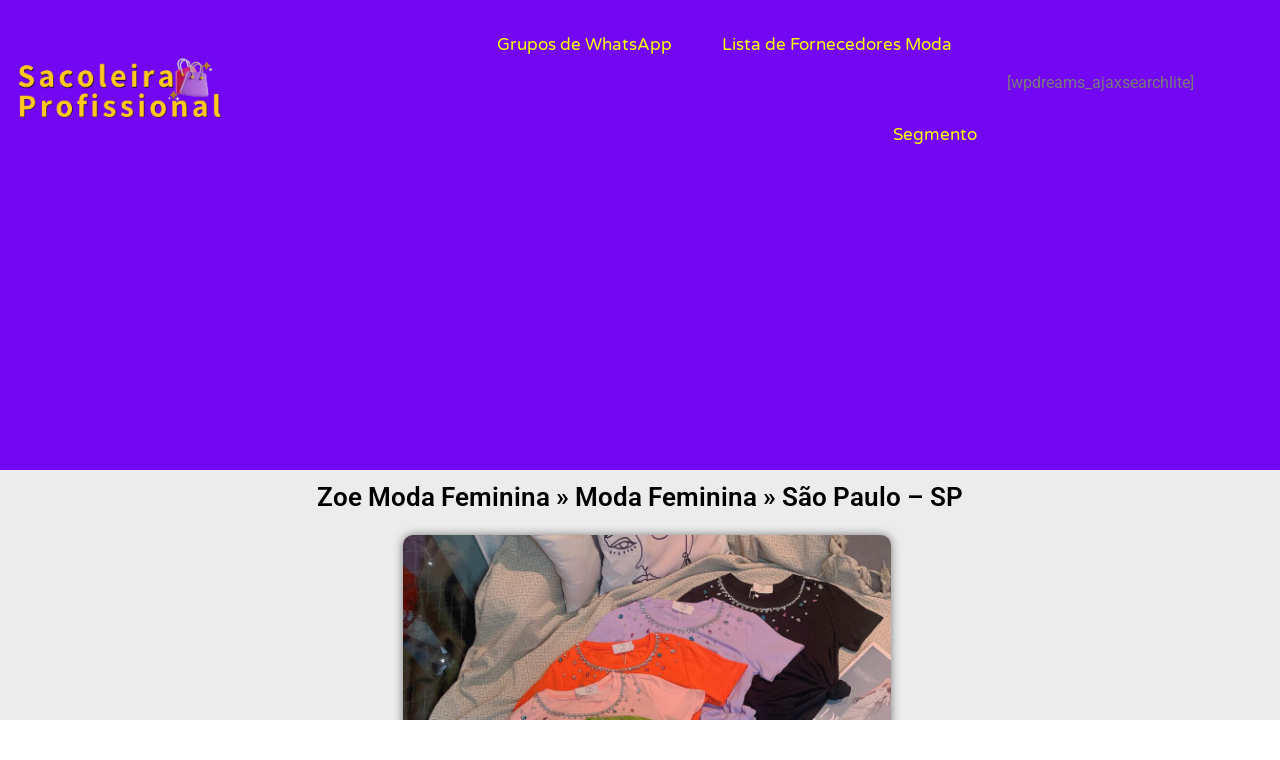

--- FILE ---
content_type: text/html; charset=UTF-8
request_url: https://www.spguia.com.br/fornecedores/zoe-moda-feminina-moda-feminina-sao-paulo-sp/
body_size: 21503
content:
<!doctype html>
<html lang="pt-BR">
<head><meta charset="UTF-8"><script>if(navigator.userAgent.match(/MSIE|Internet Explorer/i)||navigator.userAgent.match(/Trident\/7\..*?rv:11/i)){var href=document.location.href;if(!href.match(/[?&]nowprocket/)){if(href.indexOf("?")==-1){if(href.indexOf("#")==-1){document.location.href=href+"?nowprocket=1"}else{document.location.href=href.replace("#","?nowprocket=1#")}}else{if(href.indexOf("#")==-1){document.location.href=href+"&nowprocket=1"}else{document.location.href=href.replace("#","&nowprocket=1#")}}}}</script><script>class RocketLazyLoadScripts{constructor(){this.triggerEvents=["keydown","mousedown","mousemove","touchmove","touchstart","touchend","wheel"],this.userEventHandler=this._triggerListener.bind(this),this.touchStartHandler=this._onTouchStart.bind(this),this.touchMoveHandler=this._onTouchMove.bind(this),this.touchEndHandler=this._onTouchEnd.bind(this),this.clickHandler=this._onClick.bind(this),this.interceptedClicks=[],window.addEventListener("pageshow",t=>{this.persisted=t.persisted}),window.addEventListener("DOMContentLoaded",()=>{this._preconnect3rdParties()}),this.delayedScripts={normal:[],async:[],defer:[]},this.trash=[],this.allJQueries=[]}_addUserInteractionListener(t){if(document.hidden){t._triggerListener();return}this.triggerEvents.forEach(e=>window.addEventListener(e,t.userEventHandler,{passive:!0})),window.addEventListener("touchstart",t.touchStartHandler,{passive:!0}),window.addEventListener("mousedown",t.touchStartHandler),document.addEventListener("visibilitychange",t.userEventHandler)}_removeUserInteractionListener(){this.triggerEvents.forEach(t=>window.removeEventListener(t,this.userEventHandler,{passive:!0})),document.removeEventListener("visibilitychange",this.userEventHandler)}_onTouchStart(t){"HTML"!==t.target.tagName&&(window.addEventListener("touchend",this.touchEndHandler),window.addEventListener("mouseup",this.touchEndHandler),window.addEventListener("touchmove",this.touchMoveHandler,{passive:!0}),window.addEventListener("mousemove",this.touchMoveHandler),t.target.addEventListener("click",this.clickHandler),this._renameDOMAttribute(t.target,"onclick","rocket-onclick"),this._pendingClickStarted())}_onTouchMove(t){window.removeEventListener("touchend",this.touchEndHandler),window.removeEventListener("mouseup",this.touchEndHandler),window.removeEventListener("touchmove",this.touchMoveHandler,{passive:!0}),window.removeEventListener("mousemove",this.touchMoveHandler),t.target.removeEventListener("click",this.clickHandler),this._renameDOMAttribute(t.target,"rocket-onclick","onclick"),this._pendingClickFinished()}_onTouchEnd(t){window.removeEventListener("touchend",this.touchEndHandler),window.removeEventListener("mouseup",this.touchEndHandler),window.removeEventListener("touchmove",this.touchMoveHandler,{passive:!0}),window.removeEventListener("mousemove",this.touchMoveHandler)}_onClick(t){t.target.removeEventListener("click",this.clickHandler),this._renameDOMAttribute(t.target,"rocket-onclick","onclick"),this.interceptedClicks.push(t),t.preventDefault(),t.stopPropagation(),t.stopImmediatePropagation(),this._pendingClickFinished()}_replayClicks(){window.removeEventListener("touchstart",this.touchStartHandler,{passive:!0}),window.removeEventListener("mousedown",this.touchStartHandler),this.interceptedClicks.forEach(t=>{t.target.dispatchEvent(new MouseEvent("click",{view:t.view,bubbles:!0,cancelable:!0}))})}_waitForPendingClicks(){return new Promise(t=>{this._isClickPending?this._pendingClickFinished=t:t()})}_pendingClickStarted(){this._isClickPending=!0}_pendingClickFinished(){this._isClickPending=!1}_renameDOMAttribute(t,e,r){t.hasAttribute&&t.hasAttribute(e)&&(event.target.setAttribute(r,event.target.getAttribute(e)),event.target.removeAttribute(e))}_triggerListener(){this._removeUserInteractionListener(this),"loading"===document.readyState?document.addEventListener("DOMContentLoaded",this._loadEverythingNow.bind(this)):this._loadEverythingNow()}_preconnect3rdParties(){let t=[];document.querySelectorAll("script[type=rocketlazyloadscript]").forEach(e=>{if(e.hasAttribute("src")){let r=new URL(e.src).origin;r!==location.origin&&t.push({src:r,crossOrigin:e.crossOrigin||"module"===e.getAttribute("data-rocket-type")})}}),t=[...new Map(t.map(t=>[JSON.stringify(t),t])).values()],this._batchInjectResourceHints(t,"preconnect")}async _loadEverythingNow(){this.lastBreath=Date.now(),this._delayEventListeners(this),this._delayJQueryReady(this),this._handleDocumentWrite(),this._registerAllDelayedScripts(),this._preloadAllScripts(),await this._loadScriptsFromList(this.delayedScripts.normal),await this._loadScriptsFromList(this.delayedScripts.defer),await this._loadScriptsFromList(this.delayedScripts.async);try{await this._triggerDOMContentLoaded(),await this._triggerWindowLoad()}catch(t){console.error(t)}window.dispatchEvent(new Event("rocket-allScriptsLoaded")),this._waitForPendingClicks().then(()=>{this._replayClicks()}),this._emptyTrash()}_registerAllDelayedScripts(){document.querySelectorAll("script[type=rocketlazyloadscript]").forEach(t=>{t.hasAttribute("data-rocket-src")?t.hasAttribute("async")&&!1!==t.async?this.delayedScripts.async.push(t):t.hasAttribute("defer")&&!1!==t.defer||"module"===t.getAttribute("data-rocket-type")?this.delayedScripts.defer.push(t):this.delayedScripts.normal.push(t):this.delayedScripts.normal.push(t)})}async _transformScript(t){return new Promise((await this._littleBreath(),navigator.userAgent.indexOf("Firefox/")>0||""===navigator.vendor)?e=>{let r=document.createElement("script");[...t.attributes].forEach(t=>{let e=t.nodeName;"type"!==e&&("data-rocket-type"===e&&(e="type"),"data-rocket-src"===e&&(e="src"),r.setAttribute(e,t.nodeValue))}),t.text&&(r.text=t.text),r.hasAttribute("src")?(r.addEventListener("load",e),r.addEventListener("error",e)):(r.text=t.text,e());try{t.parentNode.replaceChild(r,t)}catch(i){e()}}:async e=>{function r(){t.setAttribute("data-rocket-status","failed"),e()}try{let i=t.getAttribute("data-rocket-type"),n=t.getAttribute("data-rocket-src");t.text,i?(t.type=i,t.removeAttribute("data-rocket-type")):t.removeAttribute("type"),t.addEventListener("load",function r(){t.setAttribute("data-rocket-status","executed"),e()}),t.addEventListener("error",r),n?(t.removeAttribute("data-rocket-src"),t.src=n):t.src="data:text/javascript;base64,"+btoa(t.text)}catch(s){r()}})}async _loadScriptsFromList(t){let e=t.shift();return e&&e.isConnected?(await this._transformScript(e),this._loadScriptsFromList(t)):Promise.resolve()}_preloadAllScripts(){this._batchInjectResourceHints([...this.delayedScripts.normal,...this.delayedScripts.defer,...this.delayedScripts.async],"preload")}_batchInjectResourceHints(t,e){var r=document.createDocumentFragment();t.forEach(t=>{let i=t.getAttribute&&t.getAttribute("data-rocket-src")||t.src;if(i){let n=document.createElement("link");n.href=i,n.rel=e,"preconnect"!==e&&(n.as="script"),t.getAttribute&&"module"===t.getAttribute("data-rocket-type")&&(n.crossOrigin=!0),t.crossOrigin&&(n.crossOrigin=t.crossOrigin),t.integrity&&(n.integrity=t.integrity),r.appendChild(n),this.trash.push(n)}}),document.head.appendChild(r)}_delayEventListeners(t){let e={};function r(t,r){!function t(r){!e[r]&&(e[r]={originalFunctions:{add:r.addEventListener,remove:r.removeEventListener},eventsToRewrite:[]},r.addEventListener=function(){arguments[0]=i(arguments[0]),e[r].originalFunctions.add.apply(r,arguments)},r.removeEventListener=function(){arguments[0]=i(arguments[0]),e[r].originalFunctions.remove.apply(r,arguments)});function i(t){return e[r].eventsToRewrite.indexOf(t)>=0?"rocket-"+t:t}}(t),e[t].eventsToRewrite.push(r)}function i(t,e){let r=t[e];Object.defineProperty(t,e,{get:()=>r||function(){},set(i){t["rocket"+e]=r=i}})}r(document,"DOMContentLoaded"),r(window,"DOMContentLoaded"),r(window,"load"),r(window,"pageshow"),r(document,"readystatechange"),i(document,"onreadystatechange"),i(window,"onload"),i(window,"onpageshow")}_delayJQueryReady(t){let e;function r(r){if(r&&r.fn&&!t.allJQueries.includes(r)){r.fn.ready=r.fn.init.prototype.ready=function(e){return t.domReadyFired?e.bind(document)(r):document.addEventListener("rocket-DOMContentLoaded",()=>e.bind(document)(r)),r([])};let i=r.fn.on;r.fn.on=r.fn.init.prototype.on=function(){if(this[0]===window){function t(t){return t.split(" ").map(t=>"load"===t||0===t.indexOf("load.")?"rocket-jquery-load":t).join(" ")}"string"==typeof arguments[0]||arguments[0]instanceof String?arguments[0]=t(arguments[0]):"object"==typeof arguments[0]&&Object.keys(arguments[0]).forEach(e=>{delete Object.assign(arguments[0],{[t(e)]:arguments[0][e]})[e]})}return i.apply(this,arguments),this},t.allJQueries.push(r)}e=r}r(window.jQuery),Object.defineProperty(window,"jQuery",{get:()=>e,set(t){r(t)}})}async _triggerDOMContentLoaded(){this.domReadyFired=!0,await this._littleBreath(),document.dispatchEvent(new Event("rocket-DOMContentLoaded")),await this._littleBreath(),window.dispatchEvent(new Event("rocket-DOMContentLoaded")),await this._littleBreath(),document.dispatchEvent(new Event("rocket-readystatechange")),await this._littleBreath(),document.rocketonreadystatechange&&document.rocketonreadystatechange()}async _triggerWindowLoad(){await this._littleBreath(),window.dispatchEvent(new Event("rocket-load")),await this._littleBreath(),window.rocketonload&&window.rocketonload(),await this._littleBreath(),this.allJQueries.forEach(t=>t(window).trigger("rocket-jquery-load")),await this._littleBreath();let t=new Event("rocket-pageshow");t.persisted=this.persisted,window.dispatchEvent(t),await this._littleBreath(),window.rocketonpageshow&&window.rocketonpageshow({persisted:this.persisted})}_handleDocumentWrite(){let t=new Map;document.write=document.writeln=function(e){let r=document.currentScript;r||console.error("WPRocket unable to document.write this: "+e);let i=document.createRange(),n=r.parentElement,s=t.get(r);void 0===s&&(s=r.nextSibling,t.set(r,s));let a=document.createDocumentFragment();i.setStart(a,0),a.appendChild(i.createContextualFragment(e)),n.insertBefore(a,s)}}async _littleBreath(){Date.now()-this.lastBreath>45&&(await this._requestAnimFrame(),this.lastBreath=Date.now())}async _requestAnimFrame(){return document.hidden?new Promise(t=>setTimeout(t)):new Promise(t=>requestAnimationFrame(t))}_emptyTrash(){this.trash.forEach(t=>t.remove())}static run(){let t=new RocketLazyLoadScripts;t._addUserInteractionListener(t)}}RocketLazyLoadScripts.run();</script>
	
	<meta name="viewport" content="width=device-width, initial-scale=1">
	<link rel="profile" href="https://gmpg.org/xfn/11">
	<title>Zoe Moda Feminina » Moda Feminina » São Paulo &#8211; SP &#8211; Sacoleira Profissional &#8211; SP Guia</title><link rel="stylesheet" href="https://www.spguia.com.br/wp-content/cache/min/1/868077ee9e8bccca99dbe60a8f666a95.css" media="all" data-minify="1" />
<meta name='robots' content='max-image-preview:large' />
<link rel="alternate" type="application/rss+xml" title="Feed para Sacoleira Profissional - SP Guia &raquo;" href="https://www.spguia.com.br/feed/" />
<link rel="alternate" type="application/rss+xml" title="Feed de comentários para Sacoleira Profissional - SP Guia &raquo;" href="https://www.spguia.com.br/comments/feed/" />
<link rel="alternate" title="oEmbed (JSON)" type="application/json+oembed" href="https://www.spguia.com.br/wp-json/oembed/1.0/embed?url=https%3A%2F%2Fwww.spguia.com.br%2Ffornecedores%2Fzoe-moda-feminina-moda-feminina-sao-paulo-sp%2F" />
<link rel="alternate" title="oEmbed (XML)" type="text/xml+oembed" href="https://www.spguia.com.br/wp-json/oembed/1.0/embed?url=https%3A%2F%2Fwww.spguia.com.br%2Ffornecedores%2Fzoe-moda-feminina-moda-feminina-sao-paulo-sp%2F&#038;format=xml" />
<style id='wp-img-auto-sizes-contain-inline-css'>
img:is([sizes=auto i],[sizes^="auto," i]){contain-intrinsic-size:3000px 1500px}
/*# sourceURL=wp-img-auto-sizes-contain-inline-css */
</style>
<style id='wp-emoji-styles-inline-css'>

	img.wp-smiley, img.emoji {
		display: inline !important;
		border: none !important;
		box-shadow: none !important;
		height: 1em !important;
		width: 1em !important;
		margin: 0 0.07em !important;
		vertical-align: -0.1em !important;
		background: none !important;
		padding: 0 !important;
	}
/*# sourceURL=wp-emoji-styles-inline-css */
</style>

<style id='global-styles-inline-css'>
:root{--wp--preset--aspect-ratio--square: 1;--wp--preset--aspect-ratio--4-3: 4/3;--wp--preset--aspect-ratio--3-4: 3/4;--wp--preset--aspect-ratio--3-2: 3/2;--wp--preset--aspect-ratio--2-3: 2/3;--wp--preset--aspect-ratio--16-9: 16/9;--wp--preset--aspect-ratio--9-16: 9/16;--wp--preset--color--black: #000000;--wp--preset--color--cyan-bluish-gray: #abb8c3;--wp--preset--color--white: #ffffff;--wp--preset--color--pale-pink: #f78da7;--wp--preset--color--vivid-red: #cf2e2e;--wp--preset--color--luminous-vivid-orange: #ff6900;--wp--preset--color--luminous-vivid-amber: #fcb900;--wp--preset--color--light-green-cyan: #7bdcb5;--wp--preset--color--vivid-green-cyan: #00d084;--wp--preset--color--pale-cyan-blue: #8ed1fc;--wp--preset--color--vivid-cyan-blue: #0693e3;--wp--preset--color--vivid-purple: #9b51e0;--wp--preset--gradient--vivid-cyan-blue-to-vivid-purple: linear-gradient(135deg,rgb(6,147,227) 0%,rgb(155,81,224) 100%);--wp--preset--gradient--light-green-cyan-to-vivid-green-cyan: linear-gradient(135deg,rgb(122,220,180) 0%,rgb(0,208,130) 100%);--wp--preset--gradient--luminous-vivid-amber-to-luminous-vivid-orange: linear-gradient(135deg,rgb(252,185,0) 0%,rgb(255,105,0) 100%);--wp--preset--gradient--luminous-vivid-orange-to-vivid-red: linear-gradient(135deg,rgb(255,105,0) 0%,rgb(207,46,46) 100%);--wp--preset--gradient--very-light-gray-to-cyan-bluish-gray: linear-gradient(135deg,rgb(238,238,238) 0%,rgb(169,184,195) 100%);--wp--preset--gradient--cool-to-warm-spectrum: linear-gradient(135deg,rgb(74,234,220) 0%,rgb(151,120,209) 20%,rgb(207,42,186) 40%,rgb(238,44,130) 60%,rgb(251,105,98) 80%,rgb(254,248,76) 100%);--wp--preset--gradient--blush-light-purple: linear-gradient(135deg,rgb(255,206,236) 0%,rgb(152,150,240) 100%);--wp--preset--gradient--blush-bordeaux: linear-gradient(135deg,rgb(254,205,165) 0%,rgb(254,45,45) 50%,rgb(107,0,62) 100%);--wp--preset--gradient--luminous-dusk: linear-gradient(135deg,rgb(255,203,112) 0%,rgb(199,81,192) 50%,rgb(65,88,208) 100%);--wp--preset--gradient--pale-ocean: linear-gradient(135deg,rgb(255,245,203) 0%,rgb(182,227,212) 50%,rgb(51,167,181) 100%);--wp--preset--gradient--electric-grass: linear-gradient(135deg,rgb(202,248,128) 0%,rgb(113,206,126) 100%);--wp--preset--gradient--midnight: linear-gradient(135deg,rgb(2,3,129) 0%,rgb(40,116,252) 100%);--wp--preset--font-size--small: 13px;--wp--preset--font-size--medium: 20px;--wp--preset--font-size--large: 36px;--wp--preset--font-size--x-large: 42px;--wp--preset--spacing--20: 0.44rem;--wp--preset--spacing--30: 0.67rem;--wp--preset--spacing--40: 1rem;--wp--preset--spacing--50: 1.5rem;--wp--preset--spacing--60: 2.25rem;--wp--preset--spacing--70: 3.38rem;--wp--preset--spacing--80: 5.06rem;--wp--preset--shadow--natural: 6px 6px 9px rgba(0, 0, 0, 0.2);--wp--preset--shadow--deep: 12px 12px 50px rgba(0, 0, 0, 0.4);--wp--preset--shadow--sharp: 6px 6px 0px rgba(0, 0, 0, 0.2);--wp--preset--shadow--outlined: 6px 6px 0px -3px rgb(255, 255, 255), 6px 6px rgb(0, 0, 0);--wp--preset--shadow--crisp: 6px 6px 0px rgb(0, 0, 0);}:root { --wp--style--global--content-size: 800px;--wp--style--global--wide-size: 1200px; }:where(body) { margin: 0; }.wp-site-blocks > .alignleft { float: left; margin-right: 2em; }.wp-site-blocks > .alignright { float: right; margin-left: 2em; }.wp-site-blocks > .aligncenter { justify-content: center; margin-left: auto; margin-right: auto; }:where(.wp-site-blocks) > * { margin-block-start: 24px; margin-block-end: 0; }:where(.wp-site-blocks) > :first-child { margin-block-start: 0; }:where(.wp-site-blocks) > :last-child { margin-block-end: 0; }:root { --wp--style--block-gap: 24px; }:root :where(.is-layout-flow) > :first-child{margin-block-start: 0;}:root :where(.is-layout-flow) > :last-child{margin-block-end: 0;}:root :where(.is-layout-flow) > *{margin-block-start: 24px;margin-block-end: 0;}:root :where(.is-layout-constrained) > :first-child{margin-block-start: 0;}:root :where(.is-layout-constrained) > :last-child{margin-block-end: 0;}:root :where(.is-layout-constrained) > *{margin-block-start: 24px;margin-block-end: 0;}:root :where(.is-layout-flex){gap: 24px;}:root :where(.is-layout-grid){gap: 24px;}.is-layout-flow > .alignleft{float: left;margin-inline-start: 0;margin-inline-end: 2em;}.is-layout-flow > .alignright{float: right;margin-inline-start: 2em;margin-inline-end: 0;}.is-layout-flow > .aligncenter{margin-left: auto !important;margin-right: auto !important;}.is-layout-constrained > .alignleft{float: left;margin-inline-start: 0;margin-inline-end: 2em;}.is-layout-constrained > .alignright{float: right;margin-inline-start: 2em;margin-inline-end: 0;}.is-layout-constrained > .aligncenter{margin-left: auto !important;margin-right: auto !important;}.is-layout-constrained > :where(:not(.alignleft):not(.alignright):not(.alignfull)){max-width: var(--wp--style--global--content-size);margin-left: auto !important;margin-right: auto !important;}.is-layout-constrained > .alignwide{max-width: var(--wp--style--global--wide-size);}body .is-layout-flex{display: flex;}.is-layout-flex{flex-wrap: wrap;align-items: center;}.is-layout-flex > :is(*, div){margin: 0;}body .is-layout-grid{display: grid;}.is-layout-grid > :is(*, div){margin: 0;}body{padding-top: 0px;padding-right: 0px;padding-bottom: 0px;padding-left: 0px;}a:where(:not(.wp-element-button)){text-decoration: underline;}:root :where(.wp-element-button, .wp-block-button__link){background-color: #32373c;border-width: 0;color: #fff;font-family: inherit;font-size: inherit;font-style: inherit;font-weight: inherit;letter-spacing: inherit;line-height: inherit;padding-top: calc(0.667em + 2px);padding-right: calc(1.333em + 2px);padding-bottom: calc(0.667em + 2px);padding-left: calc(1.333em + 2px);text-decoration: none;text-transform: inherit;}.has-black-color{color: var(--wp--preset--color--black) !important;}.has-cyan-bluish-gray-color{color: var(--wp--preset--color--cyan-bluish-gray) !important;}.has-white-color{color: var(--wp--preset--color--white) !important;}.has-pale-pink-color{color: var(--wp--preset--color--pale-pink) !important;}.has-vivid-red-color{color: var(--wp--preset--color--vivid-red) !important;}.has-luminous-vivid-orange-color{color: var(--wp--preset--color--luminous-vivid-orange) !important;}.has-luminous-vivid-amber-color{color: var(--wp--preset--color--luminous-vivid-amber) !important;}.has-light-green-cyan-color{color: var(--wp--preset--color--light-green-cyan) !important;}.has-vivid-green-cyan-color{color: var(--wp--preset--color--vivid-green-cyan) !important;}.has-pale-cyan-blue-color{color: var(--wp--preset--color--pale-cyan-blue) !important;}.has-vivid-cyan-blue-color{color: var(--wp--preset--color--vivid-cyan-blue) !important;}.has-vivid-purple-color{color: var(--wp--preset--color--vivid-purple) !important;}.has-black-background-color{background-color: var(--wp--preset--color--black) !important;}.has-cyan-bluish-gray-background-color{background-color: var(--wp--preset--color--cyan-bluish-gray) !important;}.has-white-background-color{background-color: var(--wp--preset--color--white) !important;}.has-pale-pink-background-color{background-color: var(--wp--preset--color--pale-pink) !important;}.has-vivid-red-background-color{background-color: var(--wp--preset--color--vivid-red) !important;}.has-luminous-vivid-orange-background-color{background-color: var(--wp--preset--color--luminous-vivid-orange) !important;}.has-luminous-vivid-amber-background-color{background-color: var(--wp--preset--color--luminous-vivid-amber) !important;}.has-light-green-cyan-background-color{background-color: var(--wp--preset--color--light-green-cyan) !important;}.has-vivid-green-cyan-background-color{background-color: var(--wp--preset--color--vivid-green-cyan) !important;}.has-pale-cyan-blue-background-color{background-color: var(--wp--preset--color--pale-cyan-blue) !important;}.has-vivid-cyan-blue-background-color{background-color: var(--wp--preset--color--vivid-cyan-blue) !important;}.has-vivid-purple-background-color{background-color: var(--wp--preset--color--vivid-purple) !important;}.has-black-border-color{border-color: var(--wp--preset--color--black) !important;}.has-cyan-bluish-gray-border-color{border-color: var(--wp--preset--color--cyan-bluish-gray) !important;}.has-white-border-color{border-color: var(--wp--preset--color--white) !important;}.has-pale-pink-border-color{border-color: var(--wp--preset--color--pale-pink) !important;}.has-vivid-red-border-color{border-color: var(--wp--preset--color--vivid-red) !important;}.has-luminous-vivid-orange-border-color{border-color: var(--wp--preset--color--luminous-vivid-orange) !important;}.has-luminous-vivid-amber-border-color{border-color: var(--wp--preset--color--luminous-vivid-amber) !important;}.has-light-green-cyan-border-color{border-color: var(--wp--preset--color--light-green-cyan) !important;}.has-vivid-green-cyan-border-color{border-color: var(--wp--preset--color--vivid-green-cyan) !important;}.has-pale-cyan-blue-border-color{border-color: var(--wp--preset--color--pale-cyan-blue) !important;}.has-vivid-cyan-blue-border-color{border-color: var(--wp--preset--color--vivid-cyan-blue) !important;}.has-vivid-purple-border-color{border-color: var(--wp--preset--color--vivid-purple) !important;}.has-vivid-cyan-blue-to-vivid-purple-gradient-background{background: var(--wp--preset--gradient--vivid-cyan-blue-to-vivid-purple) !important;}.has-light-green-cyan-to-vivid-green-cyan-gradient-background{background: var(--wp--preset--gradient--light-green-cyan-to-vivid-green-cyan) !important;}.has-luminous-vivid-amber-to-luminous-vivid-orange-gradient-background{background: var(--wp--preset--gradient--luminous-vivid-amber-to-luminous-vivid-orange) !important;}.has-luminous-vivid-orange-to-vivid-red-gradient-background{background: var(--wp--preset--gradient--luminous-vivid-orange-to-vivid-red) !important;}.has-very-light-gray-to-cyan-bluish-gray-gradient-background{background: var(--wp--preset--gradient--very-light-gray-to-cyan-bluish-gray) !important;}.has-cool-to-warm-spectrum-gradient-background{background: var(--wp--preset--gradient--cool-to-warm-spectrum) !important;}.has-blush-light-purple-gradient-background{background: var(--wp--preset--gradient--blush-light-purple) !important;}.has-blush-bordeaux-gradient-background{background: var(--wp--preset--gradient--blush-bordeaux) !important;}.has-luminous-dusk-gradient-background{background: var(--wp--preset--gradient--luminous-dusk) !important;}.has-pale-ocean-gradient-background{background: var(--wp--preset--gradient--pale-ocean) !important;}.has-electric-grass-gradient-background{background: var(--wp--preset--gradient--electric-grass) !important;}.has-midnight-gradient-background{background: var(--wp--preset--gradient--midnight) !important;}.has-small-font-size{font-size: var(--wp--preset--font-size--small) !important;}.has-medium-font-size{font-size: var(--wp--preset--font-size--medium) !important;}.has-large-font-size{font-size: var(--wp--preset--font-size--large) !important;}.has-x-large-font-size{font-size: var(--wp--preset--font-size--x-large) !important;}
/*# sourceURL=global-styles-inline-css */
</style>





<link rel='stylesheet' id='elementor-post-5-css' href='https://www.spguia.com.br/wp-content/uploads/elementor/css/post-5.css?ver=1682949545' media='all' />


<link rel='stylesheet' id='elementor-post-8-css' href='https://www.spguia.com.br/wp-content/uploads/elementor/css/post-8.css?ver=1693147715' media='all' />
<link rel='stylesheet' id='elementor-post-412-css' href='https://www.spguia.com.br/wp-content/uploads/elementor/css/post-412.css?ver=1694484927' media='all' />
<link rel='stylesheet' id='elementor-post-499688-css' href='https://www.spguia.com.br/wp-content/uploads/elementor/css/post-499688.css?ver=1748819234' media='all' />
<style id='rocket-lazyload-inline-css'>
.rll-youtube-player{position:relative;padding-bottom:56.23%;height:0;overflow:hidden;max-width:100%;}.rll-youtube-player:focus-within{outline: 2px solid currentColor;outline-offset: 5px;}.rll-youtube-player iframe{position:absolute;top:0;left:0;width:100%;height:100%;z-index:100;background:0 0}.rll-youtube-player img{bottom:0;display:block;left:0;margin:auto;max-width:100%;width:100%;position:absolute;right:0;top:0;border:none;height:auto;-webkit-transition:.4s all;-moz-transition:.4s all;transition:.4s all}.rll-youtube-player img:hover{-webkit-filter:brightness(75%)}.rll-youtube-player .play{height:100%;width:100%;left:0;top:0;position:absolute;background:url(https://www.spguia.com.br/wp-content/plugins/wp-rocket/assets/img/youtube.png) no-repeat center;background-color: transparent !important;cursor:pointer;border:none;}.wp-embed-responsive .wp-has-aspect-ratio .rll-youtube-player{position:absolute;padding-bottom:0;width:100%;height:100%;top:0;bottom:0;left:0;right:0}
/*# sourceURL=rocket-lazyload-inline-css */
</style>









<link rel="https://api.w.org/" href="https://www.spguia.com.br/wp-json/" /><link rel="alternate" title="JSON" type="application/json" href="https://www.spguia.com.br/wp-json/wp/v2/fornecedores/500904" /><link rel="EditURI" type="application/rsd+xml" title="RSD" href="https://www.spguia.com.br/xmlrpc.php?rsd" />
<meta name="generator" content="WordPress 6.9" />
<link rel="canonical" href="https://www.spguia.com.br/fornecedores/zoe-moda-feminina-moda-feminina-sao-paulo-sp/" />
<link rel='shortlink' href='https://www.spguia.com.br/?p=500904' />
<meta name="generator" content="Elementor 3.29.2; features: additional_custom_breakpoints, e_local_google_fonts; settings: css_print_method-external, google_font-enabled, font_display-auto">
			<style>
				.e-con.e-parent:nth-of-type(n+4):not(.e-lazyloaded):not(.e-no-lazyload),
				.e-con.e-parent:nth-of-type(n+4):not(.e-lazyloaded):not(.e-no-lazyload) * {
					background-image: none !important;
				}
				@media screen and (max-height: 1024px) {
					.e-con.e-parent:nth-of-type(n+3):not(.e-lazyloaded):not(.e-no-lazyload),
					.e-con.e-parent:nth-of-type(n+3):not(.e-lazyloaded):not(.e-no-lazyload) * {
						background-image: none !important;
					}
				}
				@media screen and (max-height: 640px) {
					.e-con.e-parent:nth-of-type(n+2):not(.e-lazyloaded):not(.e-no-lazyload),
					.e-con.e-parent:nth-of-type(n+2):not(.e-lazyloaded):not(.e-no-lazyload) * {
						background-image: none !important;
					}
				}
			</style>
			<noscript><style id="rocket-lazyload-nojs-css">.rll-youtube-player, [data-lazy-src]{display:none !important;}</style></noscript>





</head>
<body class="wp-singular fornecedores-template-default single single-fornecedores postid-500904 single-format-standard wp-custom-logo wp-embed-responsive wp-theme-hello-elementor hello-elementor-default elementor-default elementor-kit-5 elementor-page-499688">


<a class="skip-link screen-reader-text" href="#content">Ir para o conteúdo</a>

		<div data-elementor-type="header" data-elementor-id="8" class="elementor elementor-8 elementor-location-header">
		<div class="elementor-section-wrap">
					<section class="elementor-section elementor-top-section elementor-element elementor-element-17456777 elementor-section-height-min-height elementor-section-boxed elementor-section-height-default elementor-section-items-middle" data-id="17456777" data-element_type="section" data-settings="{&quot;background_background&quot;:&quot;classic&quot;}">
						<div class="elementor-container elementor-column-gap-default">
					<div class="elementor-column elementor-col-33 elementor-top-column elementor-element elementor-element-2e0cdff2" data-id="2e0cdff2" data-element_type="column">
			<div class="elementor-widget-wrap elementor-element-populated">
						<div class="elementor-element elementor-element-52fe8149 elementor-widget__width-initial elementor-widget elementor-widget-image" data-id="52fe8149" data-element_type="widget" data-widget_type="image.default">
				<div class="elementor-widget-container">
																<a href="https://www.spguia.com.br">
							<img width="276" height="90" src="data:image/svg+xml,%3Csvg%20xmlns='http://www.w3.org/2000/svg'%20viewBox='0%200%20276%2090'%3E%3C/svg%3E" class="attachment-full size-full wp-image-499615" alt="" data-lazy-src="https://www.spguia.com.br/wp-content/uploads/2021/11/LOGO-SP-GUIA-11-1.png" /><noscript><img width="276" height="90" src="https://www.spguia.com.br/wp-content/uploads/2021/11/LOGO-SP-GUIA-11-1.png" class="attachment-full size-full wp-image-499615" alt="" /></noscript>								</a>
															</div>
				</div>
					</div>
		</div>
				<div class="elementor-column elementor-col-33 elementor-top-column elementor-element elementor-element-8237e7a" data-id="8237e7a" data-element_type="column">
			<div class="elementor-widget-wrap elementor-element-populated">
						<div class="elementor-element elementor-element-2323c0e7 elementor-nav-menu__align-right elementor-nav-menu--stretch elementor-nav-menu__text-align-center elementor-widget-mobile__width-initial elementor-widget__width-initial elementor-nav-menu--dropdown-tablet elementor-nav-menu--toggle elementor-nav-menu--burger elementor-widget elementor-widget-nav-menu" data-id="2323c0e7" data-element_type="widget" data-settings="{&quot;full_width&quot;:&quot;stretch&quot;,&quot;layout&quot;:&quot;horizontal&quot;,&quot;submenu_icon&quot;:{&quot;value&quot;:&quot;&lt;i class=\&quot;fas fa-caret-down\&quot;&gt;&lt;\/i&gt;&quot;,&quot;library&quot;:&quot;fa-solid&quot;},&quot;toggle&quot;:&quot;burger&quot;}" data-widget_type="nav-menu.default">
				<div class="elementor-widget-container">
								<nav migration_allowed="1" migrated="0" role="navigation" class="elementor-nav-menu--main elementor-nav-menu__container elementor-nav-menu--layout-horizontal e--pointer-underline e--animation-drop-out">
				<ul id="menu-1-2323c0e7" class="elementor-nav-menu"><li class="menu-item menu-item-type-post_type menu-item-object-page menu-item-501688"><a href="https://www.spguia.com.br/links-para-grupos-de-whatsapp/" class="elementor-item">Grupos de WhatsApp</a></li>
<li class="menu-item menu-item-type-post_type menu-item-object-page menu-item-501689"><a href="https://www.spguia.com.br/lista-de-fornecedores-moda/" class="elementor-item">Lista de Fornecedores Moda</a></li>
<li class="menu-item menu-item-type-post_type menu-item-object-page menu-item-501690"><a href="https://www.spguia.com.br/segmento/" class="elementor-item">Segmento</a></li>
</ul>			</nav>
					<div class="elementor-menu-toggle" role="button" tabindex="0" aria-label="Menu Toggle" aria-expanded="false">
			<i aria-hidden="true" role="presentation" class="eicon-menu-bar"></i>			<span class="elementor-screen-only">Menu</span>
		</div>
			<nav class="elementor-nav-menu--dropdown elementor-nav-menu__container" role="navigation" aria-hidden="true">
				<ul id="menu-2-2323c0e7" class="elementor-nav-menu"><li class="menu-item menu-item-type-post_type menu-item-object-page menu-item-501688"><a href="https://www.spguia.com.br/links-para-grupos-de-whatsapp/" class="elementor-item" tabindex="-1">Grupos de WhatsApp</a></li>
<li class="menu-item menu-item-type-post_type menu-item-object-page menu-item-501689"><a href="https://www.spguia.com.br/lista-de-fornecedores-moda/" class="elementor-item" tabindex="-1">Lista de Fornecedores Moda</a></li>
<li class="menu-item menu-item-type-post_type menu-item-object-page menu-item-501690"><a href="https://www.spguia.com.br/segmento/" class="elementor-item" tabindex="-1">Segmento</a></li>
</ul>			</nav>
						</div>
				</div>
					</div>
		</div>
				<div class="elementor-column elementor-col-33 elementor-top-column elementor-element elementor-element-c550921" data-id="c550921" data-element_type="column">
			<div class="elementor-widget-wrap elementor-element-populated">
						<div class="elementor-element elementor-element-3c08280 elementor-widget__width-initial elementor-widget elementor-widget-text-editor" data-id="3c08280" data-element_type="widget" data-widget_type="text-editor.default">
				<div class="elementor-widget-container">
									<p>[wpdreams_ajaxsearchlite]</p>								</div>
				</div>
					</div>
		</div>
					</div>
		</section>
				</div>
		</div>
				<div data-elementor-type="single-post" data-elementor-id="499688" class="elementor elementor-499688 elementor-location-single post-500904 fornecedores type-fornecedores status-publish format-standard has-post-thumbnail hentry segmento-moda-feminina regio-sp">
		<div class="elementor-section-wrap">
					<section class="elementor-section elementor-top-section elementor-element elementor-element-49d83f25 elementor-section-boxed elementor-section-height-default elementor-section-height-default" data-id="49d83f25" data-element_type="section" data-settings="{&quot;background_background&quot;:&quot;classic&quot;,&quot;shape_divider_bottom&quot;:&quot;waves&quot;,&quot;background_motion_fx_motion_fx_mouse&quot;:&quot;yes&quot;}">
							<div class="elementor-background-overlay"></div>
						<div class="elementor-shape elementor-shape-bottom" aria-hidden="true" data-negative="false">
			<svg xmlns="http://www.w3.org/2000/svg" viewBox="0 0 1000 100" preserveAspectRatio="none">
	<path class="elementor-shape-fill" d="M421.9,6.5c22.6-2.5,51.5,0.4,75.5,5.3c23.6,4.9,70.9,23.5,100.5,35.7c75.8,32.2,133.7,44.5,192.6,49.7
	c23.6,2.1,48.7,3.5,103.4-2.5c54.7-6,106.2-25.6,106.2-25.6V0H0v30.3c0,0,72,32.6,158.4,30.5c39.2-0.7,92.8-6.7,134-22.4
	c21.2-8.1,52.2-18.2,79.7-24.2C399.3,7.9,411.6,7.5,421.9,6.5z"/>
</svg>		</div>
					<div class="elementor-container elementor-column-gap-default">
					<div class="elementor-column elementor-col-100 elementor-top-column elementor-element elementor-element-b9344fe" data-id="b9344fe" data-element_type="column">
			<div class="elementor-widget-wrap elementor-element-populated">
						<div class="elementor-element elementor-element-0f7a73a elementor-widget elementor-widget-theme-post-title elementor-page-title elementor-widget-heading" data-id="0f7a73a" data-element_type="widget" data-widget_type="theme-post-title.default">
				<div class="elementor-widget-container">
					<h1 class="elementor-heading-title elementor-size-default">Zoe Moda Feminina » Moda Feminina » São Paulo &#8211; SP</h1>				</div>
				</div>
				<section class="elementor-section elementor-inner-section elementor-element elementor-element-6c9ddb5f elementor-section-boxed elementor-section-height-default elementor-section-height-default" data-id="6c9ddb5f" data-element_type="section">
						<div class="elementor-container elementor-column-gap-default">
					<div class="elementor-column elementor-col-33 elementor-inner-column elementor-element elementor-element-5baa24e8" data-id="5baa24e8" data-element_type="column">
			<div class="elementor-widget-wrap">
							</div>
		</div>
				<div class="elementor-column elementor-col-33 elementor-inner-column elementor-element elementor-element-6c7a8605" data-id="6c7a8605" data-element_type="column">
			<div class="elementor-widget-wrap elementor-element-populated">
						<div class="elementor-element elementor-element-1503348 elementor-widget elementor-widget-theme-post-featured-image elementor-widget-image" data-id="1503348" data-element_type="widget" data-widget_type="theme-post-featured-image.default">
				<div class="elementor-widget-container">
															<img fetchpriority="high" width="800" height="800" src="data:image/svg+xml,%3Csvg%20xmlns='http://www.w3.org/2000/svg'%20viewBox='0%200%20800%20800'%3E%3C/svg%3E" class="attachment-large size-large wp-image-501171" alt="Zoe Moda Feminina Moda Feminina em São Paulo - SP" data-lazy-srcset="https://www.spguia.com.br/wp-content/uploads/2023/08/Zoe-Moda-Feminina-Moda-Feminina-em-Sao-Paulo-SP-1024x1024.jpg 1024w, https://www.spguia.com.br/wp-content/uploads/2023/08/Zoe-Moda-Feminina-Moda-Feminina-em-Sao-Paulo-SP-300x300.jpg 300w, https://www.spguia.com.br/wp-content/uploads/2023/08/Zoe-Moda-Feminina-Moda-Feminina-em-Sao-Paulo-SP-150x150.jpg 150w, https://www.spguia.com.br/wp-content/uploads/2023/08/Zoe-Moda-Feminina-Moda-Feminina-em-Sao-Paulo-SP-768x768.jpg 768w, https://www.spguia.com.br/wp-content/uploads/2023/08/Zoe-Moda-Feminina-Moda-Feminina-em-Sao-Paulo-SP.jpg 1440w" data-lazy-sizes="(max-width: 800px) 100vw, 800px" data-lazy-src="https://www.spguia.com.br/wp-content/uploads/2023/08/Zoe-Moda-Feminina-Moda-Feminina-em-Sao-Paulo-SP-1024x1024.jpg" /><noscript><img fetchpriority="high" width="800" height="800" src="https://www.spguia.com.br/wp-content/uploads/2023/08/Zoe-Moda-Feminina-Moda-Feminina-em-Sao-Paulo-SP-1024x1024.jpg" class="attachment-large size-large wp-image-501171" alt="Zoe Moda Feminina Moda Feminina em São Paulo - SP" srcset="https://www.spguia.com.br/wp-content/uploads/2023/08/Zoe-Moda-Feminina-Moda-Feminina-em-Sao-Paulo-SP-1024x1024.jpg 1024w, https://www.spguia.com.br/wp-content/uploads/2023/08/Zoe-Moda-Feminina-Moda-Feminina-em-Sao-Paulo-SP-300x300.jpg 300w, https://www.spguia.com.br/wp-content/uploads/2023/08/Zoe-Moda-Feminina-Moda-Feminina-em-Sao-Paulo-SP-150x150.jpg 150w, https://www.spguia.com.br/wp-content/uploads/2023/08/Zoe-Moda-Feminina-Moda-Feminina-em-Sao-Paulo-SP-768x768.jpg 768w, https://www.spguia.com.br/wp-content/uploads/2023/08/Zoe-Moda-Feminina-Moda-Feminina-em-Sao-Paulo-SP.jpg 1440w" sizes="(max-width: 800px) 100vw, 800px" /></noscript>															</div>
				</div>
				<div class="elementor-element elementor-element-b666040 elementor-widget elementor-widget-heading" data-id="b666040" data-element_type="widget" data-widget_type="heading.default">
				<div class="elementor-widget-container">
					<h2 class="elementor-heading-title elementor-size-default">Informações e Contatos do Fornecedor</h2>				</div>
				</div>
				<div class="elementor-element elementor-element-5e3f190a elementor-widget elementor-widget-theme-post-content" data-id="5e3f190a" data-element_type="widget" data-widget_type="theme-post-content.default">
				<div class="elementor-widget-container">
					<p>Zoe Moda Feminina  fornecedor de Moda Feminina fica localizado em São Paulo &#8211; SP vende no atacado a partir de 10 peças, não precisa de CNPJ.</p>
				</div>
				</div>
				<div class="elementor-element elementor-element-fe5aae2 elementor-widget elementor-widget-heading" data-id="fe5aae2" data-element_type="widget" data-widget_type="heading.default">
				<div class="elementor-widget-container">
					<h3 class="elementor-heading-title elementor-size-default">Opiniões sobre o Fornecedor Zoe Moda Feminina » Moda Feminina » São Paulo &#8211; SP e Reclame aqui</h3>				</div>
				</div>
				<div class="elementor-element elementor-element-7431fb5 elementor-widget elementor-widget-text-editor" data-id="7431fb5" data-element_type="widget" data-widget_type="text-editor.default">
				<div class="elementor-widget-container">
									<div class="elementor-element elementor-element-46fddc27 elementor-widget elementor-widget-text-editor" data-id="46fddc27" data-element_type="widget" data-widget_type="text-editor.default"><div class="elementor-widget-container"><div class="elementor-text-editor elementor-clearfix"><p>Disponibilizamos abaixo campo para os usuários deixarem opiniões, sugestões, considerações e reviews sobre a empresa ou Fornecedor.</p></div></div></div><div class="elementor-element elementor-element-29eb741 elementor-widget elementor-widget-text-editor" data-id="29eb741" data-element_type="widget" data-widget_type="text-editor.default"><div class="elementor-widget-container"><div class="elementor-text-editor elementor-clearfix"><div class="elementor elementor-406491 elementor-location-single" data-elementor-type="section" data-elementor-id="406491"><div class="elementor-section-wrap"><section class="elementor-section elementor-top-section elementor-element elementor-element-3de97c8 elementor-section-boxed elementor-section-height-default elementor-section-height-default" data-id="3de97c8" data-element_type="section"><div class="elementor-container elementor-column-gap-default"><div class="elementor-row"><div class="elementor-column elementor-col-100 elementor-top-column elementor-element elementor-element-dd3b7d1" data-id="dd3b7d1" data-element_type="column"><div class="elementor-column-wrap elementor-element-populated"><div class="elementor-widget-wrap"><div class="elementor-element elementor-element-197d4b0 elementor-widget elementor-widget-heading" data-id="197d4b0" data-element_type="widget" data-widget_type="heading.default"> </div></div></div></div></div></div></section></div></div></div></div></div>								</div>
				</div>
					</div>
		</div>
				<div class="elementor-column elementor-col-33 elementor-inner-column elementor-element elementor-element-79ba212f" data-id="79ba212f" data-element_type="column">
			<div class="elementor-widget-wrap">
							</div>
		</div>
					</div>
		</section>
				<section class="elementor-section elementor-inner-section elementor-element elementor-element-c9f1eb5 elementor-section-boxed elementor-section-height-default elementor-section-height-default" data-id="c9f1eb5" data-element_type="section" data-settings="{&quot;background_background&quot;:&quot;classic&quot;}">
						<div class="elementor-container elementor-column-gap-default">
					<div class="elementor-column elementor-col-100 elementor-inner-column elementor-element elementor-element-f755429" data-id="f755429" data-element_type="column">
			<div class="elementor-widget-wrap elementor-element-populated">
						<div class="elementor-element elementor-element-c77bd56 elementor-widget elementor-widget-heading" data-id="c77bd56" data-element_type="widget" data-widget_type="heading.default">
				<div class="elementor-widget-container">
					<h3 class="elementor-heading-title elementor-size-default">Contato do Fornecedor:</h3>				</div>
				</div>
				<div class="elementor-element elementor-element-64bdc8f elementor-align-center elementor-widget elementor-widget-post-info" data-id="64bdc8f" data-element_type="widget" data-widget_type="post-info.default">
				<div class="elementor-widget-container">
							<ul class="elementor-inline-items elementor-icon-list-items elementor-post-info">
								<li class="elementor-icon-list-item elementor-repeater-item-1e3c4bc elementor-inline-item">
										<span class="elementor-icon-list-icon">
								<i aria-hidden="true" class="far fa-tags"></i>							</span>
									<span class="elementor-icon-list-text elementor-post-info__item elementor-post-info__item--type-custom">
										Segmento: <a href="https://www.spguia.com.br/segmento/moda-feminina/" rel="tag">Moda Feminina</a>					</span>
								</li>
				</ul>
						</div>
				</div>
				<div class="elementor-element elementor-element-cd1d710 elementor-widget elementor-widget-text-editor" data-id="cd1d710" data-element_type="widget" data-widget_type="text-editor.default">
				<div class="elementor-widget-container">
									<p>Clique no ícone para entrar em contato com o Fornecedor</p>								</div>
				</div>
				<div class="elementor-element elementor-element-9ba5092 elementor-position-left elementor-mobile-position-left elementor-vertical-align-middle elementor-view-default elementor-widget elementor-widget-icon-box" data-id="9ba5092" data-element_type="widget" data-widget_type="icon-box.default">
				<div class="elementor-widget-container">
							<div class="elementor-icon-box-wrapper">

						<div class="elementor-icon-box-icon">
				<a href="https://www.instagram.com/zoemoda_oficial/" target="_blank" rel="nofollow" class="elementor-icon" tabindex="-1" aria-label="VER INSTAGRAM">
				<i aria-hidden="true" class="fab fa-instagram"></i>				</a>
			</div>
			
						<div class="elementor-icon-box-content">

									<h3 class="elementor-icon-box-title">
						<a href="https://www.instagram.com/zoemoda_oficial/" target="_blank" rel="nofollow" >
							VER INSTAGRAM						</a>
					</h3>
				
				
			</div>
			
		</div>
						</div>
				</div>
				<div class="elementor-element elementor-element-03c8cb9 elementor-position-left elementor-mobile-position-left elementor-vertical-align-middle elementor-view-default elementor-widget elementor-widget-icon-box" data-id="03c8cb9" data-element_type="widget" phone="" data-widget_type="icon-box.default">
				<div class="elementor-widget-container">
							<div class="elementor-icon-box-wrapper">

						<div class="elementor-icon-box-icon">
				<span  class="elementor-icon">
				<i aria-hidden="true" class="fab fa-whatsapp"></i>				</span>
			</div>
			
						<div class="elementor-icon-box-content">

									<h3 class="elementor-icon-box-title">
						<span  >
							11984290312						</span>
					</h3>
				
				
			</div>
			
		</div>
						</div>
				</div>
				<div class="elementor-element elementor-element-713033d elementor-position-left elementor-mobile-position-left elementor-vertical-align-middle elementor-view-default elementor-widget elementor-widget-icon-box" data-id="713033d" data-element_type="widget" data-widget_type="icon-box.default">
				<div class="elementor-widget-container">
							<div class="elementor-icon-box-wrapper">

						<div class="elementor-icon-box-icon">
				<span  class="elementor-icon">
				<i aria-hidden="true" class="fas fa-map-marked-alt"></i>				</span>
			</div>
			
						<div class="elementor-icon-box-content">

									<h3 class="elementor-icon-box-title">
						<span  >
							São Paulo - SP						</span>
					</h3>
				
				
			</div>
			
		</div>
						</div>
				</div>
				<div class="elementor-element elementor-element-fe0591c elementor-widget elementor-widget-text-editor" data-id="fe0591c" data-element_type="widget" data-widget_type="text-editor.default">
				<div class="elementor-widget-container">
									<p>Oportunidade de Revenda de Roupas no Atacado compre</p>								</div>
				</div>
					</div>
		</div>
					</div>
		</section>
				<section class="elementor-section elementor-inner-section elementor-element elementor-element-f21db85 elementor-section-boxed elementor-section-height-default elementor-section-height-default" data-id="f21db85" data-element_type="section">
						<div class="elementor-container elementor-column-gap-default">
					<div class="elementor-column elementor-col-100 elementor-inner-column elementor-element elementor-element-7fd235e" data-id="7fd235e" data-element_type="column">
			<div class="elementor-widget-wrap elementor-element-populated">
						<div class="elementor-element elementor-element-1301451 elementor-widget elementor-widget-text-editor" data-id="1301451" data-element_type="widget" data-widget_type="text-editor.default">
				<div class="elementor-widget-container">
									<script async src="https://pagead2.googlesyndication.com/pagead/js/adsbygoogle.js?client=ca-pub-9397563174101923"
     crossorigin="anonymous"></script>
<!-- Display -->
<ins class="adsbygoogle"
     style="display:block"
     data-ad-client="ca-pub-9397563174101923"
     data-ad-slot="8673754872"
     data-ad-format="auto"
     data-full-width-responsive="true"></ins>
<script>
     (adsbygoogle = window.adsbygoogle || []).push({});
</script>								</div>
				</div>
					</div>
		</div>
					</div>
		</section>
					</div>
		</div>
					</div>
		</section>
				<section class="elementor-section elementor-top-section elementor-element elementor-element-1839c04 elementor-section-boxed elementor-section-height-default elementor-section-height-default" data-id="1839c04" data-element_type="section">
						<div class="elementor-container elementor-column-gap-default">
					<div class="elementor-column elementor-col-100 elementor-top-column elementor-element elementor-element-d03112f" data-id="d03112f" data-element_type="column">
			<div class="elementor-widget-wrap elementor-element-populated">
						<div class="elementor-element elementor-element-0d12894 elementor-widget elementor-widget-text-editor" data-id="0d12894" data-element_type="widget" data-widget_type="text-editor.default">
				<div class="elementor-widget-container">
									<p>Mais Fornecedores de Roupas para Atacado</p>								</div>
				</div>
				<div class="elementor-element elementor-element-f13f723 elementor-posts--align-center elementor-grid-4 elementor-grid-mobile-2 elementor-grid-tablet-2 elementor-posts--thumbnail-top elementor-card-shadow-yes elementor-posts__hover-gradient elementor-widget elementor-widget-posts" data-id="f13f723" data-element_type="widget" data-settings="{&quot;cards_row_gap&quot;:{&quot;unit&quot;:&quot;px&quot;,&quot;size&quot;:32,&quot;sizes&quot;:[]},&quot;cards_columns&quot;:&quot;4&quot;,&quot;cards_row_gap_mobile&quot;:{&quot;unit&quot;:&quot;px&quot;,&quot;size&quot;:16,&quot;sizes&quot;:[]},&quot;cards_columns_mobile&quot;:&quot;2&quot;,&quot;cards_columns_tablet&quot;:&quot;2&quot;,&quot;cards_row_gap_tablet&quot;:{&quot;unit&quot;:&quot;px&quot;,&quot;size&quot;:&quot;&quot;,&quot;sizes&quot;:[]}}" data-widget_type="posts.cards">
				<div class="elementor-widget-container">
							<div class="elementor-posts-container elementor-posts elementor-posts--skin-cards elementor-grid">
				<article class="elementor-post elementor-grid-item post-500974 fornecedores type-fornecedores status-publish format-standard has-post-thumbnail hentry segmento-moda-feminina regio-sp">
			<div class="elementor-post__card">
				<a class="elementor-post__thumbnail__link" href="https://www.spguia.com.br/fornecedores/yuri-modas-moda-feminina-sao-paulo-sp/" ><div class="elementor-post__thumbnail"><img width="1440" height="1799" src="data:image/svg+xml,%3Csvg%20xmlns='http://www.w3.org/2000/svg'%20viewBox='0%200%201440%201799'%3E%3C/svg%3E" class="attachment-full size-full wp-image-501181" alt="Yuri Modas Moda Feminina em São Paulo - SP" decoding="async" data-lazy-srcset="https://www.spguia.com.br/wp-content/uploads/2023/08/Yuri-Modas-Moda-Feminina-em-Sao-Paulo-SP.jpg 1440w, https://www.spguia.com.br/wp-content/uploads/2023/08/Yuri-Modas-Moda-Feminina-em-Sao-Paulo-SP-240x300.jpg 240w, https://www.spguia.com.br/wp-content/uploads/2023/08/Yuri-Modas-Moda-Feminina-em-Sao-Paulo-SP-820x1024.jpg 820w, https://www.spguia.com.br/wp-content/uploads/2023/08/Yuri-Modas-Moda-Feminina-em-Sao-Paulo-SP-768x959.jpg 768w, https://www.spguia.com.br/wp-content/uploads/2023/08/Yuri-Modas-Moda-Feminina-em-Sao-Paulo-SP-1229x1536.jpg 1229w" data-lazy-sizes="(max-width: 1440px) 100vw, 1440px" data-lazy-src="https://www.spguia.com.br/wp-content/uploads/2023/08/Yuri-Modas-Moda-Feminina-em-Sao-Paulo-SP.jpg" /><noscript><img width="1440" height="1799" src="https://www.spguia.com.br/wp-content/uploads/2023/08/Yuri-Modas-Moda-Feminina-em-Sao-Paulo-SP.jpg" class="attachment-full size-full wp-image-501181" alt="Yuri Modas Moda Feminina em São Paulo - SP" decoding="async" srcset="https://www.spguia.com.br/wp-content/uploads/2023/08/Yuri-Modas-Moda-Feminina-em-Sao-Paulo-SP.jpg 1440w, https://www.spguia.com.br/wp-content/uploads/2023/08/Yuri-Modas-Moda-Feminina-em-Sao-Paulo-SP-240x300.jpg 240w, https://www.spguia.com.br/wp-content/uploads/2023/08/Yuri-Modas-Moda-Feminina-em-Sao-Paulo-SP-820x1024.jpg 820w, https://www.spguia.com.br/wp-content/uploads/2023/08/Yuri-Modas-Moda-Feminina-em-Sao-Paulo-SP-768x959.jpg 768w, https://www.spguia.com.br/wp-content/uploads/2023/08/Yuri-Modas-Moda-Feminina-em-Sao-Paulo-SP-1229x1536.jpg 1229w" sizes="(max-width: 1440px) 100vw, 1440px" /></noscript></div></a>
				<div class="elementor-post__text">
				<h3 class="elementor-post__title">
			<a href="https://www.spguia.com.br/fornecedores/yuri-modas-moda-feminina-sao-paulo-sp/" >
				Yuri Modas » Moda Feminina » São Paulo &#8211; SP			</a>
		</h3>
					<a class="elementor-post__read-more" href="https://www.spguia.com.br/fornecedores/yuri-modas-moda-feminina-sao-paulo-sp/" >
				Ver Informações »			</a>
				</div>
					</div>
		</article>
				<article class="elementor-post elementor-grid-item post-500140 fornecedores type-fornecedores status-publish format-standard has-post-thumbnail hentry segmento-moda-feminina regio-sp">
			<div class="elementor-post__card">
				<a class="elementor-post__thumbnail__link" href="https://www.spguia.com.br/fornecedores/anne-blanc-moda-feminina-sao-paulo-sp/" ><div class="elementor-post__thumbnail"><img width="1080" height="1350" src="data:image/svg+xml,%3Csvg%20xmlns='http://www.w3.org/2000/svg'%20viewBox='0%200%201080%201350'%3E%3C/svg%3E" class="attachment-full size-full wp-image-501216" alt="Anne Blánc Moda Feminina em São Paulo - SP" decoding="async" data-lazy-srcset="https://www.spguia.com.br/wp-content/uploads/2023/08/Anne-Blanc-Moda-Feminina-em-Sao-Paulo-SP.webp 1080w, https://www.spguia.com.br/wp-content/uploads/2023/08/Anne-Blanc-Moda-Feminina-em-Sao-Paulo-SP-240x300.webp 240w, https://www.spguia.com.br/wp-content/uploads/2023/08/Anne-Blanc-Moda-Feminina-em-Sao-Paulo-SP-819x1024.webp 819w, https://www.spguia.com.br/wp-content/uploads/2023/08/Anne-Blanc-Moda-Feminina-em-Sao-Paulo-SP-768x960.webp 768w" data-lazy-sizes="(max-width: 1080px) 100vw, 1080px" data-lazy-src="https://www.spguia.com.br/wp-content/uploads/2023/08/Anne-Blanc-Moda-Feminina-em-Sao-Paulo-SP.webp" /><noscript><img loading="lazy" width="1080" height="1350" src="https://www.spguia.com.br/wp-content/uploads/2023/08/Anne-Blanc-Moda-Feminina-em-Sao-Paulo-SP.webp" class="attachment-full size-full wp-image-501216" alt="Anne Blánc Moda Feminina em São Paulo - SP" decoding="async" srcset="https://www.spguia.com.br/wp-content/uploads/2023/08/Anne-Blanc-Moda-Feminina-em-Sao-Paulo-SP.webp 1080w, https://www.spguia.com.br/wp-content/uploads/2023/08/Anne-Blanc-Moda-Feminina-em-Sao-Paulo-SP-240x300.webp 240w, https://www.spguia.com.br/wp-content/uploads/2023/08/Anne-Blanc-Moda-Feminina-em-Sao-Paulo-SP-819x1024.webp 819w, https://www.spguia.com.br/wp-content/uploads/2023/08/Anne-Blanc-Moda-Feminina-em-Sao-Paulo-SP-768x960.webp 768w" sizes="(max-width: 1080px) 100vw, 1080px" /></noscript></div></a>
				<div class="elementor-post__text">
				<h3 class="elementor-post__title">
			<a href="https://www.spguia.com.br/fornecedores/anne-blanc-moda-feminina-sao-paulo-sp/" >
				Anne Blánc » Moda Feminina » São Paulo &#8211; SP			</a>
		</h3>
					<a class="elementor-post__read-more" href="https://www.spguia.com.br/fornecedores/anne-blanc-moda-feminina-sao-paulo-sp/" >
				Ver Informações »			</a>
				</div>
					</div>
		</article>
				<article class="elementor-post elementor-grid-item post-500376 fornecedores type-fornecedores status-publish format-standard has-post-thumbnail hentry segmento-moda-feminina regio-ce">
			<div class="elementor-post__card">
				<a class="elementor-post__thumbnail__link" href="https://www.spguia.com.br/fornecedores/loja-bimo-moda-feminina-fortaleza-ce/" ><div class="elementor-post__thumbnail"><img width="1440" height="1800" src="data:image/svg+xml,%3Csvg%20xmlns='http://www.w3.org/2000/svg'%20viewBox='0%200%201440%201800'%3E%3C/svg%3E" class="attachment-full size-full wp-image-501123" alt="Loja Bimô Moda Feminina em Fortaleza - CE" decoding="async" data-lazy-srcset="https://www.spguia.com.br/wp-content/uploads/2023/08/Loja-Bimo-Moda-Feminina-em-Fortaleza-CE.jpg 1440w, https://www.spguia.com.br/wp-content/uploads/2023/08/Loja-Bimo-Moda-Feminina-em-Fortaleza-CE-240x300.jpg 240w, https://www.spguia.com.br/wp-content/uploads/2023/08/Loja-Bimo-Moda-Feminina-em-Fortaleza-CE-819x1024.jpg 819w, https://www.spguia.com.br/wp-content/uploads/2023/08/Loja-Bimo-Moda-Feminina-em-Fortaleza-CE-768x960.jpg 768w, https://www.spguia.com.br/wp-content/uploads/2023/08/Loja-Bimo-Moda-Feminina-em-Fortaleza-CE-1229x1536.jpg 1229w" data-lazy-sizes="(max-width: 1440px) 100vw, 1440px" data-lazy-src="https://www.spguia.com.br/wp-content/uploads/2023/08/Loja-Bimo-Moda-Feminina-em-Fortaleza-CE.jpg" /><noscript><img loading="lazy" width="1440" height="1800" src="https://www.spguia.com.br/wp-content/uploads/2023/08/Loja-Bimo-Moda-Feminina-em-Fortaleza-CE.jpg" class="attachment-full size-full wp-image-501123" alt="Loja Bimô Moda Feminina em Fortaleza - CE" decoding="async" srcset="https://www.spguia.com.br/wp-content/uploads/2023/08/Loja-Bimo-Moda-Feminina-em-Fortaleza-CE.jpg 1440w, https://www.spguia.com.br/wp-content/uploads/2023/08/Loja-Bimo-Moda-Feminina-em-Fortaleza-CE-240x300.jpg 240w, https://www.spguia.com.br/wp-content/uploads/2023/08/Loja-Bimo-Moda-Feminina-em-Fortaleza-CE-819x1024.jpg 819w, https://www.spguia.com.br/wp-content/uploads/2023/08/Loja-Bimo-Moda-Feminina-em-Fortaleza-CE-768x960.jpg 768w, https://www.spguia.com.br/wp-content/uploads/2023/08/Loja-Bimo-Moda-Feminina-em-Fortaleza-CE-1229x1536.jpg 1229w" sizes="(max-width: 1440px) 100vw, 1440px" /></noscript></div></a>
				<div class="elementor-post__text">
				<h3 class="elementor-post__title">
			<a href="https://www.spguia.com.br/fornecedores/loja-bimo-moda-feminina-fortaleza-ce/" >
				Loja Bimô » Moda Feminina » Fortaleza &#8211; CE			</a>
		</h3>
					<a class="elementor-post__read-more" href="https://www.spguia.com.br/fornecedores/loja-bimo-moda-feminina-fortaleza-ce/" >
				Ver Informações »			</a>
				</div>
					</div>
		</article>
				<article class="elementor-post elementor-grid-item post-499902 fornecedores type-fornecedores status-publish format-standard has-post-thumbnail hentry segmento-moda-feminina regio-sp">
			<div class="elementor-post__card">
				<a class="elementor-post__thumbnail__link" href="https://www.spguia.com.br/fornecedores/fada-morena-moda-feminina-sao-paulo-sp/" ><div class="elementor-post__thumbnail"><img width="1440" height="1800" src="data:image/svg+xml,%3Csvg%20xmlns='http://www.w3.org/2000/svg'%20viewBox='0%200%201440%201800'%3E%3C/svg%3E" class="attachment-full size-full wp-image-499903" alt="Fada Morena Moda Feminina em São Paulo - SP" decoding="async" data-lazy-srcset="https://www.spguia.com.br/wp-content/uploads/2023/07/Fada-Morena-Moda-Feminina-em-Sao-Paulo-SP.webp 1440w, https://www.spguia.com.br/wp-content/uploads/2023/07/Fada-Morena-Moda-Feminina-em-Sao-Paulo-SP-240x300.webp 240w, https://www.spguia.com.br/wp-content/uploads/2023/07/Fada-Morena-Moda-Feminina-em-Sao-Paulo-SP-819x1024.webp 819w, https://www.spguia.com.br/wp-content/uploads/2023/07/Fada-Morena-Moda-Feminina-em-Sao-Paulo-SP-768x960.webp 768w, https://www.spguia.com.br/wp-content/uploads/2023/07/Fada-Morena-Moda-Feminina-em-Sao-Paulo-SP-1229x1536.webp 1229w" data-lazy-sizes="(max-width: 1440px) 100vw, 1440px" data-lazy-src="https://www.spguia.com.br/wp-content/uploads/2023/07/Fada-Morena-Moda-Feminina-em-Sao-Paulo-SP.webp" /><noscript><img loading="lazy" width="1440" height="1800" src="https://www.spguia.com.br/wp-content/uploads/2023/07/Fada-Morena-Moda-Feminina-em-Sao-Paulo-SP.webp" class="attachment-full size-full wp-image-499903" alt="Fada Morena Moda Feminina em São Paulo - SP" decoding="async" srcset="https://www.spguia.com.br/wp-content/uploads/2023/07/Fada-Morena-Moda-Feminina-em-Sao-Paulo-SP.webp 1440w, https://www.spguia.com.br/wp-content/uploads/2023/07/Fada-Morena-Moda-Feminina-em-Sao-Paulo-SP-240x300.webp 240w, https://www.spguia.com.br/wp-content/uploads/2023/07/Fada-Morena-Moda-Feminina-em-Sao-Paulo-SP-819x1024.webp 819w, https://www.spguia.com.br/wp-content/uploads/2023/07/Fada-Morena-Moda-Feminina-em-Sao-Paulo-SP-768x960.webp 768w, https://www.spguia.com.br/wp-content/uploads/2023/07/Fada-Morena-Moda-Feminina-em-Sao-Paulo-SP-1229x1536.webp 1229w" sizes="(max-width: 1440px) 100vw, 1440px" /></noscript></div></a>
				<div class="elementor-post__text">
				<h3 class="elementor-post__title">
			<a href="https://www.spguia.com.br/fornecedores/fada-morena-moda-feminina-sao-paulo-sp/" >
				Fada Morena » Moda Feminina » São Paulo &#8211; SP			</a>
		</h3>
					<a class="elementor-post__read-more" href="https://www.spguia.com.br/fornecedores/fada-morena-moda-feminina-sao-paulo-sp/" >
				Ver Informações »			</a>
				</div>
					</div>
		</article>
				<article class="elementor-post elementor-grid-item post-500365 fornecedores type-fornecedores status-publish format-standard has-post-thumbnail hentry segmento-moda-feminina regio-ce">
			<div class="elementor-post__card">
				<a class="elementor-post__thumbnail__link" href="https://www.spguia.com.br/fornecedores/loja-byde-moda-moda-feminina-fortaleza-ce/" ><div class="elementor-post__thumbnail"><img width="1440" height="1686" src="data:image/svg+xml,%3Csvg%20xmlns='http://www.w3.org/2000/svg'%20viewBox='0%200%201440%201686'%3E%3C/svg%3E" class="attachment-full size-full wp-image-501113" alt="Loja Byde Moda Moda Feminina em Fortaleza - CE" decoding="async" data-lazy-srcset="https://www.spguia.com.br/wp-content/uploads/2023/08/Loja-Byde-Moda-Moda-Feminina-em-Fortaleza-CE.jpg 1440w, https://www.spguia.com.br/wp-content/uploads/2023/08/Loja-Byde-Moda-Moda-Feminina-em-Fortaleza-CE-256x300.jpg 256w, https://www.spguia.com.br/wp-content/uploads/2023/08/Loja-Byde-Moda-Moda-Feminina-em-Fortaleza-CE-875x1024.jpg 875w, https://www.spguia.com.br/wp-content/uploads/2023/08/Loja-Byde-Moda-Moda-Feminina-em-Fortaleza-CE-768x899.jpg 768w, https://www.spguia.com.br/wp-content/uploads/2023/08/Loja-Byde-Moda-Moda-Feminina-em-Fortaleza-CE-1312x1536.jpg 1312w" data-lazy-sizes="(max-width: 1440px) 100vw, 1440px" data-lazy-src="https://www.spguia.com.br/wp-content/uploads/2023/08/Loja-Byde-Moda-Moda-Feminina-em-Fortaleza-CE.jpg" /><noscript><img loading="lazy" width="1440" height="1686" src="https://www.spguia.com.br/wp-content/uploads/2023/08/Loja-Byde-Moda-Moda-Feminina-em-Fortaleza-CE.jpg" class="attachment-full size-full wp-image-501113" alt="Loja Byde Moda Moda Feminina em Fortaleza - CE" decoding="async" srcset="https://www.spguia.com.br/wp-content/uploads/2023/08/Loja-Byde-Moda-Moda-Feminina-em-Fortaleza-CE.jpg 1440w, https://www.spguia.com.br/wp-content/uploads/2023/08/Loja-Byde-Moda-Moda-Feminina-em-Fortaleza-CE-256x300.jpg 256w, https://www.spguia.com.br/wp-content/uploads/2023/08/Loja-Byde-Moda-Moda-Feminina-em-Fortaleza-CE-875x1024.jpg 875w, https://www.spguia.com.br/wp-content/uploads/2023/08/Loja-Byde-Moda-Moda-Feminina-em-Fortaleza-CE-768x899.jpg 768w, https://www.spguia.com.br/wp-content/uploads/2023/08/Loja-Byde-Moda-Moda-Feminina-em-Fortaleza-CE-1312x1536.jpg 1312w" sizes="(max-width: 1440px) 100vw, 1440px" /></noscript></div></a>
				<div class="elementor-post__text">
				<h3 class="elementor-post__title">
			<a href="https://www.spguia.com.br/fornecedores/loja-byde-moda-moda-feminina-fortaleza-ce/" >
				Loja Byde Moda » Moda Feminina » Fortaleza &#8211; CE			</a>
		</h3>
					<a class="elementor-post__read-more" href="https://www.spguia.com.br/fornecedores/loja-byde-moda-moda-feminina-fortaleza-ce/" >
				Ver Informações »			</a>
				</div>
					</div>
		</article>
				<article class="elementor-post elementor-grid-item post-500267 fornecedores type-fornecedores status-publish format-standard has-post-thumbnail hentry segmento-moda-feminina regio-pe">
			<div class="elementor-post__card">
				<a class="elementor-post__thumbnail__link" href="https://www.spguia.com.br/fornecedores/lucibella-atacado-moda-feminina-santa-cruz-do-capibaribe-pe/" ><div class="elementor-post__thumbnail"><img width="1080" height="1080" src="data:image/svg+xml,%3Csvg%20xmlns='http://www.w3.org/2000/svg'%20viewBox='0%200%201080%201080'%3E%3C/svg%3E" class="attachment-full size-full wp-image-500987" alt="Lucibella Atacado Moda Feminina em Santa Cruz do Capibaribe - PE" decoding="async" data-lazy-srcset="https://www.spguia.com.br/wp-content/uploads/2023/08/Lucibella-Atacado-Moda-Feminina-em-Santa-Cruz-do-Capibaribe-PE.jpg 1080w, https://www.spguia.com.br/wp-content/uploads/2023/08/Lucibella-Atacado-Moda-Feminina-em-Santa-Cruz-do-Capibaribe-PE-300x300.jpg 300w, https://www.spguia.com.br/wp-content/uploads/2023/08/Lucibella-Atacado-Moda-Feminina-em-Santa-Cruz-do-Capibaribe-PE-1024x1024.jpg 1024w, https://www.spguia.com.br/wp-content/uploads/2023/08/Lucibella-Atacado-Moda-Feminina-em-Santa-Cruz-do-Capibaribe-PE-150x150.jpg 150w, https://www.spguia.com.br/wp-content/uploads/2023/08/Lucibella-Atacado-Moda-Feminina-em-Santa-Cruz-do-Capibaribe-PE-768x768.jpg 768w" data-lazy-sizes="(max-width: 1080px) 100vw, 1080px" data-lazy-src="https://www.spguia.com.br/wp-content/uploads/2023/08/Lucibella-Atacado-Moda-Feminina-em-Santa-Cruz-do-Capibaribe-PE.jpg" /><noscript><img loading="lazy" width="1080" height="1080" src="https://www.spguia.com.br/wp-content/uploads/2023/08/Lucibella-Atacado-Moda-Feminina-em-Santa-Cruz-do-Capibaribe-PE.jpg" class="attachment-full size-full wp-image-500987" alt="Lucibella Atacado Moda Feminina em Santa Cruz do Capibaribe - PE" decoding="async" srcset="https://www.spguia.com.br/wp-content/uploads/2023/08/Lucibella-Atacado-Moda-Feminina-em-Santa-Cruz-do-Capibaribe-PE.jpg 1080w, https://www.spguia.com.br/wp-content/uploads/2023/08/Lucibella-Atacado-Moda-Feminina-em-Santa-Cruz-do-Capibaribe-PE-300x300.jpg 300w, https://www.spguia.com.br/wp-content/uploads/2023/08/Lucibella-Atacado-Moda-Feminina-em-Santa-Cruz-do-Capibaribe-PE-1024x1024.jpg 1024w, https://www.spguia.com.br/wp-content/uploads/2023/08/Lucibella-Atacado-Moda-Feminina-em-Santa-Cruz-do-Capibaribe-PE-150x150.jpg 150w, https://www.spguia.com.br/wp-content/uploads/2023/08/Lucibella-Atacado-Moda-Feminina-em-Santa-Cruz-do-Capibaribe-PE-768x768.jpg 768w" sizes="(max-width: 1080px) 100vw, 1080px" /></noscript></div></a>
				<div class="elementor-post__text">
				<h3 class="elementor-post__title">
			<a href="https://www.spguia.com.br/fornecedores/lucibella-atacado-moda-feminina-santa-cruz-do-capibaribe-pe/" >
				Lucibella Atacado » Moda Feminina » Santa Cruz do Capibaribe &#8211; PE			</a>
		</h3>
					<a class="elementor-post__read-more" href="https://www.spguia.com.br/fornecedores/lucibella-atacado-moda-feminina-santa-cruz-do-capibaribe-pe/" >
				Ver Informações »			</a>
				</div>
					</div>
		</article>
				<article class="elementor-post elementor-grid-item post-500680 fornecedores type-fornecedores status-publish format-standard has-post-thumbnail hentry segmento-moda-feminina regio-sp">
			<div class="elementor-post__card">
				<a class="elementor-post__thumbnail__link" href="https://www.spguia.com.br/fornecedores/nana-modas-vautier-moda-feminina-sao-paulo-sp/" ><div class="elementor-post__thumbnail"><img width="640" height="800" src="data:image/svg+xml,%3Csvg%20xmlns='http://www.w3.org/2000/svg'%20viewBox='0%200%20640%20800'%3E%3C/svg%3E" class="attachment-full size-full wp-image-501631" alt="nana modas vautier Moda Feminina em São Paulo - SP" decoding="async" data-lazy-srcset="https://www.spguia.com.br/wp-content/uploads/2024/08/nana-modas-vautier-Moda-Feminina-em-Sao-Paulo-SP.webp 640w, https://www.spguia.com.br/wp-content/uploads/2024/08/nana-modas-vautier-Moda-Feminina-em-Sao-Paulo-SP-240x300.webp 240w" data-lazy-sizes="(max-width: 640px) 100vw, 640px" data-lazy-src="https://www.spguia.com.br/wp-content/uploads/2024/08/nana-modas-vautier-Moda-Feminina-em-Sao-Paulo-SP.webp" /><noscript><img loading="lazy" width="640" height="800" src="https://www.spguia.com.br/wp-content/uploads/2024/08/nana-modas-vautier-Moda-Feminina-em-Sao-Paulo-SP.webp" class="attachment-full size-full wp-image-501631" alt="nana modas vautier Moda Feminina em São Paulo - SP" decoding="async" srcset="https://www.spguia.com.br/wp-content/uploads/2024/08/nana-modas-vautier-Moda-Feminina-em-Sao-Paulo-SP.webp 640w, https://www.spguia.com.br/wp-content/uploads/2024/08/nana-modas-vautier-Moda-Feminina-em-Sao-Paulo-SP-240x300.webp 240w" sizes="(max-width: 640px) 100vw, 640px" /></noscript></div></a>
				<div class="elementor-post__text">
				<h3 class="elementor-post__title">
			<a href="https://www.spguia.com.br/fornecedores/nana-modas-vautier-moda-feminina-sao-paulo-sp/" >
				nana modas vautier » Moda Feminina » São Paulo &#8211; SP			</a>
		</h3>
					<a class="elementor-post__read-more" href="https://www.spguia.com.br/fornecedores/nana-modas-vautier-moda-feminina-sao-paulo-sp/" >
				Ver Informações »			</a>
				</div>
					</div>
		</article>
				<article class="elementor-post elementor-grid-item post-500819 fornecedores type-fornecedores status-publish format-standard has-post-thumbnail hentry segmento-moda-feminina regio-go">
			<div class="elementor-post__card">
				<a class="elementor-post__thumbnail__link" href="https://www.spguia.com.br/fornecedores/planet-body-moda-feminina-goiania-go/" ><div class="elementor-post__thumbnail"><img width="1080" height="1260" src="data:image/svg+xml,%3Csvg%20xmlns='http://www.w3.org/2000/svg'%20viewBox='0%200%201080%201260'%3E%3C/svg%3E" class="attachment-full size-full wp-image-501582" alt="Planet body Moda Feminina em Goiânia - GO" decoding="async" data-lazy-srcset="https://www.spguia.com.br/wp-content/uploads/2024/02/Planet-body-Moda-Feminina-em-Goiania-GO.jpg 1080w, https://www.spguia.com.br/wp-content/uploads/2024/02/Planet-body-Moda-Feminina-em-Goiania-GO-257x300.jpg 257w, https://www.spguia.com.br/wp-content/uploads/2024/02/Planet-body-Moda-Feminina-em-Goiania-GO-878x1024.jpg 878w, https://www.spguia.com.br/wp-content/uploads/2024/02/Planet-body-Moda-Feminina-em-Goiania-GO-768x896.jpg 768w" data-lazy-sizes="(max-width: 1080px) 100vw, 1080px" data-lazy-src="https://www.spguia.com.br/wp-content/uploads/2024/02/Planet-body-Moda-Feminina-em-Goiania-GO.jpg" /><noscript><img loading="lazy" width="1080" height="1260" src="https://www.spguia.com.br/wp-content/uploads/2024/02/Planet-body-Moda-Feminina-em-Goiania-GO.jpg" class="attachment-full size-full wp-image-501582" alt="Planet body Moda Feminina em Goiânia - GO" decoding="async" srcset="https://www.spguia.com.br/wp-content/uploads/2024/02/Planet-body-Moda-Feminina-em-Goiania-GO.jpg 1080w, https://www.spguia.com.br/wp-content/uploads/2024/02/Planet-body-Moda-Feminina-em-Goiania-GO-257x300.jpg 257w, https://www.spguia.com.br/wp-content/uploads/2024/02/Planet-body-Moda-Feminina-em-Goiania-GO-878x1024.jpg 878w, https://www.spguia.com.br/wp-content/uploads/2024/02/Planet-body-Moda-Feminina-em-Goiania-GO-768x896.jpg 768w" sizes="(max-width: 1080px) 100vw, 1080px" /></noscript></div></a>
				<div class="elementor-post__text">
				<h3 class="elementor-post__title">
			<a href="https://www.spguia.com.br/fornecedores/planet-body-moda-feminina-goiania-go/" >
				Planet body » Moda Feminina » Goiânia &#8211; GO			</a>
		</h3>
					<a class="elementor-post__read-more" href="https://www.spguia.com.br/fornecedores/planet-body-moda-feminina-goiania-go/" >
				Ver Informações »			</a>
				</div>
					</div>
		</article>
				</div>


		
						</div>
				</div>
					</div>
		</div>
					</div>
		</section>
				<section class="elementor-section elementor-top-section elementor-element elementor-element-4183325 elementor-section-boxed elementor-section-height-default elementor-section-height-default" data-id="4183325" data-element_type="section">
						<div class="elementor-container elementor-column-gap-default">
					<div class="elementor-column elementor-col-100 elementor-top-column elementor-element elementor-element-4d61d81" data-id="4d61d81" data-element_type="column">
			<div class="elementor-widget-wrap elementor-element-populated">
						<div class="elementor-element elementor-element-be254a3 elementor-widget elementor-widget-heading" data-id="be254a3" data-element_type="widget" data-widget_type="heading.default">
				<div class="elementor-widget-container">
					<h2 class="elementor-heading-title elementor-size-default">Revenda Roupas para Atacado. Veja onde comprar roupas para revenda e dicas para o seu négocio. </h2>				</div>
				</div>
					</div>
		</div>
					</div>
		</section>
				<section class="elementor-section elementor-top-section elementor-element elementor-element-63513d8 elementor-section-boxed elementor-section-height-default elementor-section-height-default" data-id="63513d8" data-element_type="section">
						<div class="elementor-container elementor-column-gap-default">
					<div class="elementor-column elementor-col-100 elementor-top-column elementor-element elementor-element-2543558" data-id="2543558" data-element_type="column">
			<div class="elementor-widget-wrap elementor-element-populated">
						<div class="elementor-element elementor-element-5781227 elementor-posts--align-center elementor-grid-4 elementor-grid-mobile-2 elementor-grid-tablet-2 elementor-posts--thumbnail-top elementor-posts__hover-gradient elementor-widget elementor-widget-posts" data-id="5781227" data-element_type="widget" data-settings="{&quot;cards_row_gap&quot;:{&quot;unit&quot;:&quot;px&quot;,&quot;size&quot;:32,&quot;sizes&quot;:[]},&quot;cards_columns&quot;:&quot;4&quot;,&quot;cards_row_gap_mobile&quot;:{&quot;unit&quot;:&quot;px&quot;,&quot;size&quot;:16,&quot;sizes&quot;:[]},&quot;cards_columns_mobile&quot;:&quot;2&quot;,&quot;cards_columns_tablet&quot;:&quot;2&quot;,&quot;cards_row_gap_tablet&quot;:{&quot;unit&quot;:&quot;px&quot;,&quot;size&quot;:&quot;&quot;,&quot;sizes&quot;:[]}}" data-widget_type="posts.cards">
				<div class="elementor-widget-container">
							<div class="elementor-posts-container elementor-posts elementor-posts--skin-cards elementor-grid">
				<article class="elementor-post elementor-grid-item post-499663 post type-post status-publish format-standard has-post-thumbnail hentry category-fornecedor">
			<div class="elementor-post__card">
				<a class="elementor-post__thumbnail__link" href="https://www.spguia.com.br/fornecedores-de-roupas-femininas-barbie/" ><div class="elementor-post__thumbnail"><img width="1024" height="1024" src="data:image/svg+xml,%3Csvg%20xmlns='http://www.w3.org/2000/svg'%20viewBox='0%200%201024%201024'%3E%3C/svg%3E" class="attachment-full size-full wp-image-499666" alt="Fornecedores de Roupas Femininas Barbie" decoding="async" data-lazy-srcset="https://www.spguia.com.br/wp-content/uploads/2023/07/Fornecedores-de-Roupas-Femininas-Barbie.png 1024w, https://www.spguia.com.br/wp-content/uploads/2023/07/Fornecedores-de-Roupas-Femininas-Barbie-300x300.png 300w, https://www.spguia.com.br/wp-content/uploads/2023/07/Fornecedores-de-Roupas-Femininas-Barbie-150x150.png 150w, https://www.spguia.com.br/wp-content/uploads/2023/07/Fornecedores-de-Roupas-Femininas-Barbie-768x768.png 768w" data-lazy-sizes="(max-width: 1024px) 100vw, 1024px" data-lazy-src="https://www.spguia.com.br/wp-content/uploads/2023/07/Fornecedores-de-Roupas-Femininas-Barbie.png" /><noscript><img loading="lazy" width="1024" height="1024" src="https://www.spguia.com.br/wp-content/uploads/2023/07/Fornecedores-de-Roupas-Femininas-Barbie.png" class="attachment-full size-full wp-image-499666" alt="Fornecedores de Roupas Femininas Barbie" decoding="async" srcset="https://www.spguia.com.br/wp-content/uploads/2023/07/Fornecedores-de-Roupas-Femininas-Barbie.png 1024w, https://www.spguia.com.br/wp-content/uploads/2023/07/Fornecedores-de-Roupas-Femininas-Barbie-300x300.png 300w, https://www.spguia.com.br/wp-content/uploads/2023/07/Fornecedores-de-Roupas-Femininas-Barbie-150x150.png 150w, https://www.spguia.com.br/wp-content/uploads/2023/07/Fornecedores-de-Roupas-Femininas-Barbie-768x768.png 768w" sizes="(max-width: 1024px) 100vw, 1024px" /></noscript></div></a>
				<div class="elementor-post__text">
				<h3 class="elementor-post__title">
			<a href="https://www.spguia.com.br/fornecedores-de-roupas-femininas-barbie/" >
				Fornecedores de Roupas Femininas Barbie			</a>
		</h3>
					<a class="elementor-post__read-more" href="https://www.spguia.com.br/fornecedores-de-roupas-femininas-barbie/" >
				Ver Informações »			</a>
				</div>
					</div>
		</article>
				<article class="elementor-post elementor-grid-item post-501397 post type-post status-publish format-standard has-post-thumbnail hentry category-dicas">
			<div class="elementor-post__card">
				<a class="elementor-post__thumbnail__link" href="https://www.spguia.com.br/maquininhas-pagseguro-pagbank-valem-mesmo-a-pena/" ><div class="elementor-post__thumbnail"><img width="1024" height="1024" src="data:image/svg+xml,%3Csvg%20xmlns='http://www.w3.org/2000/svg'%20viewBox='0%200%201024%201024'%3E%3C/svg%3E" class="attachment-full size-full wp-image-501408" alt="Maquininhas PagSeguro PagBank valem mesmo a pena" decoding="async" data-lazy-srcset="https://www.spguia.com.br/wp-content/uploads/2023/09/Maquininhas-PagSeguro-PagBank-valem-mesmo-a-pena.png 1024w, https://www.spguia.com.br/wp-content/uploads/2023/09/Maquininhas-PagSeguro-PagBank-valem-mesmo-a-pena-300x300.png 300w, https://www.spguia.com.br/wp-content/uploads/2023/09/Maquininhas-PagSeguro-PagBank-valem-mesmo-a-pena-150x150.png 150w, https://www.spguia.com.br/wp-content/uploads/2023/09/Maquininhas-PagSeguro-PagBank-valem-mesmo-a-pena-768x768.png 768w" data-lazy-sizes="(max-width: 1024px) 100vw, 1024px" data-lazy-src="https://www.spguia.com.br/wp-content/uploads/2023/09/Maquininhas-PagSeguro-PagBank-valem-mesmo-a-pena.png" /><noscript><img loading="lazy" width="1024" height="1024" src="https://www.spguia.com.br/wp-content/uploads/2023/09/Maquininhas-PagSeguro-PagBank-valem-mesmo-a-pena.png" class="attachment-full size-full wp-image-501408" alt="Maquininhas PagSeguro PagBank valem mesmo a pena" decoding="async" srcset="https://www.spguia.com.br/wp-content/uploads/2023/09/Maquininhas-PagSeguro-PagBank-valem-mesmo-a-pena.png 1024w, https://www.spguia.com.br/wp-content/uploads/2023/09/Maquininhas-PagSeguro-PagBank-valem-mesmo-a-pena-300x300.png 300w, https://www.spguia.com.br/wp-content/uploads/2023/09/Maquininhas-PagSeguro-PagBank-valem-mesmo-a-pena-150x150.png 150w, https://www.spguia.com.br/wp-content/uploads/2023/09/Maquininhas-PagSeguro-PagBank-valem-mesmo-a-pena-768x768.png 768w" sizes="(max-width: 1024px) 100vw, 1024px" /></noscript></div></a>
				<div class="elementor-post__text">
				<h3 class="elementor-post__title">
			<a href="https://www.spguia.com.br/maquininhas-pagseguro-pagbank-valem-mesmo-a-pena/" >
				Maquininhas PagSeguro PagBank valem mesmo a pena?			</a>
		</h3>
					<a class="elementor-post__read-more" href="https://www.spguia.com.br/maquininhas-pagseguro-pagbank-valem-mesmo-a-pena/" >
				Ver Informações »			</a>
				</div>
					</div>
		</article>
				<article class="elementor-post elementor-grid-item post-499306 post type-post status-publish format-standard has-post-thumbnail hentry category-fornecedor category-guias-de-compra">
			<div class="elementor-post__card">
				<a class="elementor-post__thumbnail__link" href="https://www.spguia.com.br/roupas-intimas-para-revender-direto-da-fabrica-em-sao-paulo-no-bras/" ><div class="elementor-post__thumbnail"><img width="1024" height="1024" src="data:image/svg+xml,%3Csvg%20xmlns='http://www.w3.org/2000/svg'%20viewBox='0%200%201024%201024'%3E%3C/svg%3E" class="attachment-full size-full wp-image-499430" alt="Roupas Intimas para Revender Direto da Fábrica em São Paulo no Brás " decoding="async" data-lazy-srcset="https://www.spguia.com.br/wp-content/uploads/2023/06/Roupas-Intimas-para-Revender-Direto-da-Fabrica-em-Sao-Paulo-no-Bras-.png 1024w, https://www.spguia.com.br/wp-content/uploads/2023/06/Roupas-Intimas-para-Revender-Direto-da-Fabrica-em-Sao-Paulo-no-Bras--300x300.png 300w, https://www.spguia.com.br/wp-content/uploads/2023/06/Roupas-Intimas-para-Revender-Direto-da-Fabrica-em-Sao-Paulo-no-Bras--150x150.png 150w, https://www.spguia.com.br/wp-content/uploads/2023/06/Roupas-Intimas-para-Revender-Direto-da-Fabrica-em-Sao-Paulo-no-Bras--768x768.png 768w, https://www.spguia.com.br/wp-content/uploads/2023/06/elementor/thumbs/Roupas-Intimas-para-Revender-Direto-da-Fabrica-em-Sao-Paulo-no-Bras--q7salgt8eie0cvmwuqdyzfawgbt6ikjkebvxd4vga0.png 900w" data-lazy-sizes="(max-width: 1024px) 100vw, 1024px" data-lazy-src="https://www.spguia.com.br/wp-content/uploads/2023/06/Roupas-Intimas-para-Revender-Direto-da-Fabrica-em-Sao-Paulo-no-Bras-.png" /><noscript><img loading="lazy" width="1024" height="1024" src="https://www.spguia.com.br/wp-content/uploads/2023/06/Roupas-Intimas-para-Revender-Direto-da-Fabrica-em-Sao-Paulo-no-Bras-.png" class="attachment-full size-full wp-image-499430" alt="Roupas Intimas para Revender Direto da Fábrica em São Paulo no Brás " decoding="async" srcset="https://www.spguia.com.br/wp-content/uploads/2023/06/Roupas-Intimas-para-Revender-Direto-da-Fabrica-em-Sao-Paulo-no-Bras-.png 1024w, https://www.spguia.com.br/wp-content/uploads/2023/06/Roupas-Intimas-para-Revender-Direto-da-Fabrica-em-Sao-Paulo-no-Bras--300x300.png 300w, https://www.spguia.com.br/wp-content/uploads/2023/06/Roupas-Intimas-para-Revender-Direto-da-Fabrica-em-Sao-Paulo-no-Bras--150x150.png 150w, https://www.spguia.com.br/wp-content/uploads/2023/06/Roupas-Intimas-para-Revender-Direto-da-Fabrica-em-Sao-Paulo-no-Bras--768x768.png 768w, https://www.spguia.com.br/wp-content/uploads/2023/06/elementor/thumbs/Roupas-Intimas-para-Revender-Direto-da-Fabrica-em-Sao-Paulo-no-Bras--q7salgt8eie0cvmwuqdyzfawgbt6ikjkebvxd4vga0.png 900w" sizes="(max-width: 1024px) 100vw, 1024px" /></noscript></div></a>
				<div class="elementor-post__text">
				<h3 class="elementor-post__title">
			<a href="https://www.spguia.com.br/roupas-intimas-para-revender-direto-da-fabrica-em-sao-paulo-no-bras/" >
				Roupas Intimas para Revender Direto da Fábrica em São Paulo no Brás 			</a>
		</h3>
					<a class="elementor-post__read-more" href="https://www.spguia.com.br/roupas-intimas-para-revender-direto-da-fabrica-em-sao-paulo-no-bras/" >
				Ver Informações »			</a>
				</div>
					</div>
		</article>
				<article class="elementor-post elementor-grid-item post-501451 post type-post status-publish format-standard has-post-thumbnail hentry category-dicas category-fornecedor">
			<div class="elementor-post__card">
				<a class="elementor-post__thumbnail__link" href="https://www.spguia.com.br/roupas-fitness-para-revenda-direto-da-fabrica-nova-friburgo-rj/" ><div class="elementor-post__thumbnail"><img width="1024" height="1024" src="data:image/svg+xml,%3Csvg%20xmlns='http://www.w3.org/2000/svg'%20viewBox='0%200%201024%201024'%3E%3C/svg%3E" class="attachment-full size-full wp-image-501457" alt="" decoding="async" data-lazy-srcset="https://www.spguia.com.br/wp-content/uploads/2023/09/Roupas-Fitness-para-Revenda-Direto-da-Fabrica-Nova-Friburgo-RJ.png 1024w, https://www.spguia.com.br/wp-content/uploads/2023/09/Roupas-Fitness-para-Revenda-Direto-da-Fabrica-Nova-Friburgo-RJ-300x300.png 300w, https://www.spguia.com.br/wp-content/uploads/2023/09/Roupas-Fitness-para-Revenda-Direto-da-Fabrica-Nova-Friburgo-RJ-150x150.png 150w, https://www.spguia.com.br/wp-content/uploads/2023/09/Roupas-Fitness-para-Revenda-Direto-da-Fabrica-Nova-Friburgo-RJ-768x768.png 768w" data-lazy-sizes="(max-width: 1024px) 100vw, 1024px" data-lazy-src="https://www.spguia.com.br/wp-content/uploads/2023/09/Roupas-Fitness-para-Revenda-Direto-da-Fabrica-Nova-Friburgo-RJ.png" /><noscript><img loading="lazy" width="1024" height="1024" src="https://www.spguia.com.br/wp-content/uploads/2023/09/Roupas-Fitness-para-Revenda-Direto-da-Fabrica-Nova-Friburgo-RJ.png" class="attachment-full size-full wp-image-501457" alt="" decoding="async" srcset="https://www.spguia.com.br/wp-content/uploads/2023/09/Roupas-Fitness-para-Revenda-Direto-da-Fabrica-Nova-Friburgo-RJ.png 1024w, https://www.spguia.com.br/wp-content/uploads/2023/09/Roupas-Fitness-para-Revenda-Direto-da-Fabrica-Nova-Friburgo-RJ-300x300.png 300w, https://www.spguia.com.br/wp-content/uploads/2023/09/Roupas-Fitness-para-Revenda-Direto-da-Fabrica-Nova-Friburgo-RJ-150x150.png 150w, https://www.spguia.com.br/wp-content/uploads/2023/09/Roupas-Fitness-para-Revenda-Direto-da-Fabrica-Nova-Friburgo-RJ-768x768.png 768w" sizes="(max-width: 1024px) 100vw, 1024px" /></noscript></div></a>
				<div class="elementor-post__text">
				<h3 class="elementor-post__title">
			<a href="https://www.spguia.com.br/roupas-fitness-para-revenda-direto-da-fabrica-nova-friburgo-rj/" >
				Roupas Fitness para Revenda Direto da Fábrica Nova Friburgo &#8211; RJ 			</a>
		</h3>
					<a class="elementor-post__read-more" href="https://www.spguia.com.br/roupas-fitness-para-revenda-direto-da-fabrica-nova-friburgo-rj/" >
				Ver Informações »			</a>
				</div>
					</div>
		</article>
				</div>


		
						</div>
				</div>
					</div>
		</div>
					</div>
		</section>
				<section class="elementor-section elementor-top-section elementor-element elementor-element-c8f7bff elementor-section-boxed elementor-section-height-default elementor-section-height-default" data-id="c8f7bff" data-element_type="section">
						<div class="elementor-container elementor-column-gap-default">
					<div class="elementor-column elementor-col-100 elementor-top-column elementor-element elementor-element-3859004" data-id="3859004" data-element_type="column">
			<div class="elementor-widget-wrap elementor-element-populated">
						<div class="elementor-element elementor-element-02a9318 elementor-widget elementor-widget-heading" data-id="02a9318" data-element_type="widget" data-widget_type="heading.default">
				<div class="elementor-widget-container">
					<h2 class="elementor-heading-title elementor-size-default">Compre Roupas, Maquiagens e Produtos no Atacado para Revenda Direto da Fábrica</h2>				</div>
				</div>
				<div class="elementor-element elementor-element-fb57ddf elementor-widget elementor-widget-text-editor" data-id="fb57ddf" data-element_type="widget" data-widget_type="text-editor.default">
				<div class="elementor-widget-container">
									<p>Além de roupas e maquiagens, você encontrará uma ampla variedade de produtos para revenda direto da fábrica. Explore as diversas opções disponíveis e diversifique seu negócio, alcançando novos nichos de mercado.</p>								</div>
				</div>
					</div>
		</div>
					</div>
		</section>
				<section class="elementor-section elementor-top-section elementor-element elementor-element-756e3ac elementor-section-full_width elementor-section-stretched elementor-section-height-default elementor-section-height-default" data-id="756e3ac" data-element_type="section" data-settings="{&quot;stretch_section&quot;:&quot;section-stretched&quot;}">
						<div class="elementor-container elementor-column-gap-default">
					<div class="elementor-column elementor-col-100 elementor-top-column elementor-element elementor-element-bffb99f" data-id="bffb99f" data-element_type="column">
			<div class="elementor-widget-wrap elementor-element-populated">
						<div class="elementor-element elementor-element-63dc7f5 elementor-post-navigation-borders-yes elementor-widget elementor-widget-post-navigation" data-id="63dc7f5" data-element_type="widget" data-widget_type="post-navigation.default">
				<div class="elementor-widget-container">
							<div class="elementor-post-navigation">
			<div class="elementor-post-navigation__prev elementor-post-navigation__link">
				<a href="https://www.spguia.com.br/fornecedores/gabriela-confeccoes-moda-feminina-sao-paulo-sp/" rel="prev"><span class="post-navigation__arrow-wrapper post-navigation__arrow-prev"><i class="fa fa-angle-left" aria-hidden="true"></i><span class="elementor-screen-only">Prev</span></span><span class="elementor-post-navigation__link__prev"><span class="post-navigation__prev--label">Anterior</span><span class="post-navigation__prev--title">Gabriela Confecções » Moda Feminina » São Paulo &#8211; SP</span></span></a>			</div>
							<div class="elementor-post-navigation__separator-wrapper">
					<div class="elementor-post-navigation__separator"></div>
				</div>
						<div class="elementor-post-navigation__next elementor-post-navigation__link">
				<a href="https://www.spguia.com.br/fornecedores/estar-modas-moda-feminina-sao-paulo-sp/" rel="next"><span class="elementor-post-navigation__link__next"><span class="post-navigation__next--label">Próximo</span><span class="post-navigation__next--title">Estar Modas » Moda Feminina » São Paulo &#8211; SP</span></span><span class="post-navigation__arrow-wrapper post-navigation__arrow-next"><i class="fa fa-angle-right" aria-hidden="true"></i><span class="elementor-screen-only">Next</span></span></a>			</div>
		</div>
						</div>
				</div>
					</div>
		</div>
					</div>
		</section>
				</div>
		</div>
				<div data-elementor-type="footer" data-elementor-id="412" class="elementor elementor-412 elementor-location-footer">
		<div class="elementor-section-wrap">
					<section class="elementor-section elementor-top-section elementor-element elementor-element-4b005fcb elementor-section-height-min-height elementor-section-full_width elementor-section-height-default elementor-section-items-middle" data-id="4b005fcb" data-element_type="section" data-settings="{&quot;background_background&quot;:&quot;classic&quot;,&quot;shape_divider_top&quot;:&quot;tilt&quot;}">
					<div class="elementor-shape elementor-shape-top" aria-hidden="true" data-negative="false">
			<svg xmlns="http://www.w3.org/2000/svg" viewBox="0 0 1000 100" preserveAspectRatio="none">
	<path class="elementor-shape-fill" d="M0,6V0h1000v100L0,6z"/>
</svg>		</div>
					<div class="elementor-container elementor-column-gap-default">
					<div class="elementor-column elementor-col-100 elementor-top-column elementor-element elementor-element-f0cc0a" data-id="f0cc0a" data-element_type="column">
			<div class="elementor-widget-wrap elementor-element-populated">
						<section class="elementor-section elementor-inner-section elementor-element elementor-element-7c8d2b62 elementor-section-boxed elementor-section-height-default elementor-section-height-default" data-id="7c8d2b62" data-element_type="section">
						<div class="elementor-container elementor-column-gap-default">
					<div class="elementor-column elementor-col-100 elementor-inner-column elementor-element elementor-element-7f852e7b" data-id="7f852e7b" data-element_type="column">
			<div class="elementor-widget-wrap elementor-element-populated">
						<div class="elementor-element elementor-element-f6bc93c elementor-widget elementor-widget-text-editor" data-id="f6bc93c" data-element_type="widget" data-widget_type="text-editor.default">
				<div class="elementor-widget-container">
									<p>O Guia de Empresas com Resultados bem próximos de você.</p><p>Encontre, avalie e compartilhe empresas e estabelecimentos perto de você</p><p> </p>								</div>
				</div>
				<div class="elementor-element elementor-element-3cf1e513 elementor-icon-list--layout-inline elementor-align-center elementor-list-item-link-full_width elementor-widget elementor-widget-icon-list" data-id="3cf1e513" data-element_type="widget" data-widget_type="icon-list.default">
				<div class="elementor-widget-container">
							<ul class="elementor-icon-list-items elementor-inline-items">
							<li class="elementor-icon-list-item elementor-inline-item">
											<span class="elementor-icon-list-icon">
							<i aria-hidden="true" class="fab fa-facebook-square"></i>						</span>
										<span class="elementor-icon-list-text"></span>
									</li>
								<li class="elementor-icon-list-item elementor-inline-item">
											<a href="https://www.instagram.com/guiasacoleiraprofissional/">

												<span class="elementor-icon-list-icon">
							<i aria-hidden="true" class="fab fa-instagram"></i>						</span>
										<span class="elementor-icon-list-text"></span>
											</a>
									</li>
						</ul>
						</div>
				</div>
					</div>
		</div>
					</div>
		</section>
				<div class="elementor-element elementor-element-22743367 elementor-widget elementor-widget-text-editor" data-id="22743367" data-element_type="widget" data-widget_type="text-editor.default">
				<div class="elementor-widget-container">
									<p>© 2021 Todos os Direitos Reservados</p>								</div>
				</div>
					</div>
		</div>
					</div>
		</section>
				</div>
		</div>
		
<script type="speculationrules">
{"prefetch":[{"source":"document","where":{"and":[{"href_matches":"/*"},{"not":{"href_matches":["/wp-*.php","/wp-admin/*","/wp-content/uploads/*","/wp-content/*","/wp-content/plugins/*","/wp-content/themes/hello-elementor/*","/*\\?(.+)"]}},{"not":{"selector_matches":"a[rel~=\"nofollow\"]"}},{"not":{"selector_matches":".no-prefetch, .no-prefetch a"}}]},"eagerness":"conservative"}]}
</script>
			<script type="rocketlazyloadscript">
				const lazyloadRunObserver = () => {
					const lazyloadBackgrounds = document.querySelectorAll( `.e-con.e-parent:not(.e-lazyloaded)` );
					const lazyloadBackgroundObserver = new IntersectionObserver( ( entries ) => {
						entries.forEach( ( entry ) => {
							if ( entry.isIntersecting ) {
								let lazyloadBackground = entry.target;
								if( lazyloadBackground ) {
									lazyloadBackground.classList.add( 'e-lazyloaded' );
								}
								lazyloadBackgroundObserver.unobserve( entry.target );
							}
						});
					}, { rootMargin: '200px 0px 200px 0px' } );
					lazyloadBackgrounds.forEach( ( lazyloadBackground ) => {
						lazyloadBackgroundObserver.observe( lazyloadBackground );
					} );
				};
				const events = [
					'DOMContentLoaded',
					'elementor/lazyload/observe',
				];
				events.forEach( ( event ) => {
					document.addEventListener( event, lazyloadRunObserver );
				} );
			</script>
			<script type="rocketlazyloadscript" id="rocket-browser-checker-js-after">
"use strict";var _createClass=function(){function defineProperties(target,props){for(var i=0;i<props.length;i++){var descriptor=props[i];descriptor.enumerable=descriptor.enumerable||!1,descriptor.configurable=!0,"value"in descriptor&&(descriptor.writable=!0),Object.defineProperty(target,descriptor.key,descriptor)}}return function(Constructor,protoProps,staticProps){return protoProps&&defineProperties(Constructor.prototype,protoProps),staticProps&&defineProperties(Constructor,staticProps),Constructor}}();function _classCallCheck(instance,Constructor){if(!(instance instanceof Constructor))throw new TypeError("Cannot call a class as a function")}var RocketBrowserCompatibilityChecker=function(){function RocketBrowserCompatibilityChecker(options){_classCallCheck(this,RocketBrowserCompatibilityChecker),this.passiveSupported=!1,this._checkPassiveOption(this),this.options=!!this.passiveSupported&&options}return _createClass(RocketBrowserCompatibilityChecker,[{key:"_checkPassiveOption",value:function(self){try{var options={get passive(){return!(self.passiveSupported=!0)}};window.addEventListener("test",null,options),window.removeEventListener("test",null,options)}catch(err){self.passiveSupported=!1}}},{key:"initRequestIdleCallback",value:function(){!1 in window&&(window.requestIdleCallback=function(cb){var start=Date.now();return setTimeout(function(){cb({didTimeout:!1,timeRemaining:function(){return Math.max(0,50-(Date.now()-start))}})},1)}),!1 in window&&(window.cancelIdleCallback=function(id){return clearTimeout(id)})}},{key:"isDataSaverModeOn",value:function(){return"connection"in navigator&&!0===navigator.connection.saveData}},{key:"supportsLinkPrefetch",value:function(){var elem=document.createElement("link");return elem.relList&&elem.relList.supports&&elem.relList.supports("prefetch")&&window.IntersectionObserver&&"isIntersecting"in IntersectionObserverEntry.prototype}},{key:"isSlowConnection",value:function(){return"connection"in navigator&&"effectiveType"in navigator.connection&&("2g"===navigator.connection.effectiveType||"slow-2g"===navigator.connection.effectiveType)}}]),RocketBrowserCompatibilityChecker}();
//# sourceURL=rocket-browser-checker-js-after
</script>
<script id="rocket-preload-links-js-extra">
var RocketPreloadLinksConfig = {"excludeUris":"/(?:.+/)?feed(?:/(?:.+/?)?)?$|/(?:.+/)?embed/|/(index\\.php/)?(.*)wp\\-json(/.*|$)|/refer/|/go/|/recommend/|/recommends/","usesTrailingSlash":"1","imageExt":"jpg|jpeg|gif|png|tiff|bmp|webp|avif|pdf|doc|docx|xls|xlsx|php","fileExt":"jpg|jpeg|gif|png|tiff|bmp|webp|avif|pdf|doc|docx|xls|xlsx|php|html|htm","siteUrl":"https://www.spguia.com.br","onHoverDelay":"100","rateThrottle":"3"};
//# sourceURL=rocket-preload-links-js-extra
</script>
<script type="rocketlazyloadscript" id="rocket-preload-links-js-after">
(function() {
"use strict";var r="function"==typeof Symbol&&"symbol"==typeof Symbol.iterator?function(e){return typeof e}:function(e){return e&&"function"==typeof Symbol&&e.constructor===Symbol&&e!==Symbol.prototype?"symbol":typeof e},e=function(){function i(e,t){for(var n=0;n<t.length;n++){var i=t[n];i.enumerable=i.enumerable||!1,i.configurable=!0,"value"in i&&(i.writable=!0),Object.defineProperty(e,i.key,i)}}return function(e,t,n){return t&&i(e.prototype,t),n&&i(e,n),e}}();function i(e,t){if(!(e instanceof t))throw new TypeError("Cannot call a class as a function")}var t=function(){function n(e,t){i(this,n),this.browser=e,this.config=t,this.options=this.browser.options,this.prefetched=new Set,this.eventTime=null,this.threshold=1111,this.numOnHover=0}return e(n,[{key:"init",value:function(){!this.browser.supportsLinkPrefetch()||this.browser.isDataSaverModeOn()||this.browser.isSlowConnection()||(this.regex={excludeUris:RegExp(this.config.excludeUris,"i"),images:RegExp(".("+this.config.imageExt+")$","i"),fileExt:RegExp(".("+this.config.fileExt+")$","i")},this._initListeners(this))}},{key:"_initListeners",value:function(e){-1<this.config.onHoverDelay&&document.addEventListener("mouseover",e.listener.bind(e),e.listenerOptions),document.addEventListener("mousedown",e.listener.bind(e),e.listenerOptions),document.addEventListener("touchstart",e.listener.bind(e),e.listenerOptions)}},{key:"listener",value:function(e){var t=e.target.closest("a"),n=this._prepareUrl(t);if(null!==n)switch(e.type){case"mousedown":case"touchstart":this._addPrefetchLink(n);break;case"mouseover":this._earlyPrefetch(t,n,"mouseout")}}},{key:"_earlyPrefetch",value:function(t,e,n){var i=this,r=setTimeout(function(){if(r=null,0===i.numOnHover)setTimeout(function(){return i.numOnHover=0},1e3);else if(i.numOnHover>i.config.rateThrottle)return;i.numOnHover++,i._addPrefetchLink(e)},this.config.onHoverDelay);t.addEventListener(n,function e(){t.removeEventListener(n,e,{passive:!0}),null!==r&&(clearTimeout(r),r=null)},{passive:!0})}},{key:"_addPrefetchLink",value:function(i){return this.prefetched.add(i.href),new Promise(function(e,t){var n=document.createElement("link");n.rel="prefetch",n.href=i.href,n.onload=e,n.onerror=t,document.head.appendChild(n)}).catch(function(){})}},{key:"_prepareUrl",value:function(e){if(null===e||"object"!==(void 0===e?"undefined":r(e))||!1 in e||-1===["http:","https:"].indexOf(e.protocol))return null;var t=e.href.substring(0,this.config.siteUrl.length),n=this._getPathname(e.href,t),i={original:e.href,protocol:e.protocol,origin:t,pathname:n,href:t+n};return this._isLinkOk(i)?i:null}},{key:"_getPathname",value:function(e,t){var n=t?e.substring(this.config.siteUrl.length):e;return n.startsWith("/")||(n="/"+n),this._shouldAddTrailingSlash(n)?n+"/":n}},{key:"_shouldAddTrailingSlash",value:function(e){return this.config.usesTrailingSlash&&!e.endsWith("/")&&!this.regex.fileExt.test(e)}},{key:"_isLinkOk",value:function(e){return null!==e&&"object"===(void 0===e?"undefined":r(e))&&(!this.prefetched.has(e.href)&&e.origin===this.config.siteUrl&&-1===e.href.indexOf("?")&&-1===e.href.indexOf("#")&&!this.regex.excludeUris.test(e.href)&&!this.regex.images.test(e.href))}}],[{key:"run",value:function(){"undefined"!=typeof RocketPreloadLinksConfig&&new n(new RocketBrowserCompatibilityChecker({capture:!0,passive:!0}),RocketPreloadLinksConfig).init()}}]),n}();t.run();
}());

//# sourceURL=rocket-preload-links-js-after
</script>
<script type="rocketlazyloadscript" data-rocket-src="https://www.spguia.com.br/wp-content/themes/hello-elementor/assets/js/hello-frontend.min.js?ver=3.4.3" id="hello-theme-frontend-js" defer></script>
<script type="rocketlazyloadscript" data-rocket-src="https://www.spguia.com.br/wp-content/plugins/elementor/assets/js/webpack.runtime.min.js?ver=3.29.2" id="elementor-webpack-runtime-js" defer></script>
<script type="rocketlazyloadscript" data-rocket-src="https://www.spguia.com.br/wp-includes/js/jquery/jquery.min.js?ver=3.7.1" id="jquery-core-js"></script>
<script type="rocketlazyloadscript" data-rocket-src="https://www.spguia.com.br/wp-includes/js/jquery/jquery-migrate.min.js?ver=3.4.1" id="jquery-migrate-js" defer></script>
<script type="rocketlazyloadscript" data-rocket-src="https://www.spguia.com.br/wp-content/plugins/elementor/assets/js/frontend-modules.min.js?ver=3.29.2" id="elementor-frontend-modules-js" defer></script>
<script type="rocketlazyloadscript" data-rocket-src="https://www.spguia.com.br/wp-includes/js/jquery/ui/core.min.js?ver=1.13.3" id="jquery-ui-core-js" defer></script>
<script type="rocketlazyloadscript" id="elementor-frontend-js-before">
var elementorFrontendConfig = {"environmentMode":{"edit":false,"wpPreview":false,"isScriptDebug":false},"i18n":{"shareOnFacebook":"Compartilhar no Facebook","shareOnTwitter":"Compartilhar no Twitter","pinIt":"Fixar","download":"Baixar","downloadImage":"Baixar imagem","fullscreen":"Tela cheia","zoom":"Zoom","share":"Compartilhar","playVideo":"Reproduzir v\u00eddeo","previous":"Anterior","next":"Pr\u00f3ximo","close":"Fechar","a11yCarouselPrevSlideMessage":"Slide anterior","a11yCarouselNextSlideMessage":"Pr\u00f3ximo slide","a11yCarouselFirstSlideMessage":"Este \u00e9 o primeiro slide","a11yCarouselLastSlideMessage":"Este \u00e9 o \u00faltimo slide","a11yCarouselPaginationBulletMessage":"Ir para o slide"},"is_rtl":false,"breakpoints":{"xs":0,"sm":480,"md":768,"lg":1025,"xl":1440,"xxl":1600},"responsive":{"breakpoints":{"mobile":{"label":"Dispositivos m\u00f3veis no modo retrato","value":767,"default_value":767,"direction":"max","is_enabled":true},"mobile_extra":{"label":"Dispositivos m\u00f3veis no modo paisagem","value":880,"default_value":880,"direction":"max","is_enabled":false},"tablet":{"label":"Tablet no modo retrato","value":1024,"default_value":1024,"direction":"max","is_enabled":true},"tablet_extra":{"label":"Tablet no modo paisagem","value":1200,"default_value":1200,"direction":"max","is_enabled":false},"laptop":{"label":"Notebook","value":1366,"default_value":1366,"direction":"max","is_enabled":false},"widescreen":{"label":"Tela ampla (widescreen)","value":2400,"default_value":2400,"direction":"min","is_enabled":false}},"hasCustomBreakpoints":false},"version":"3.29.2","is_static":false,"experimentalFeatures":{"additional_custom_breakpoints":true,"e_local_google_fonts":true,"theme_builder_v2":true,"hello-theme-header-footer":true,"editor_v2":true,"home_screen":true,"cloud-library":true,"e_opt_in_v4_page":true,"form-submissions":true},"urls":{"assets":"https:\/\/www.spguia.com.br\/wp-content\/plugins\/elementor\/assets\/","ajaxurl":"https:\/\/www.spguia.com.br\/wp-admin\/admin-ajax.php","uploadUrl":"https:\/\/www.spguia.com.br\/wp-content\/uploads"},"nonces":{"floatingButtonsClickTracking":"7ea27ad5c1"},"swiperClass":"swiper","settings":{"page":[],"editorPreferences":[]},"kit":{"active_breakpoints":["viewport_mobile","viewport_tablet"],"global_image_lightbox":"yes","lightbox_enable_counter":"yes","lightbox_enable_fullscreen":"yes","lightbox_enable_zoom":"yes","lightbox_enable_share":"yes","lightbox_title_src":"title","lightbox_description_src":"description","hello_header_logo_type":"logo","hello_header_menu_layout":"horizontal","hello_footer_logo_type":"logo"},"post":{"id":500904,"title":"Zoe%20Moda%20Feminina%20%C2%BB%20Moda%20Feminina%20%C2%BB%20S%C3%A3o%20Paulo%20%E2%80%93%20SP%20%E2%80%93%20Sacoleira%20Profissional%20%E2%80%93%20SP%20Guia","excerpt":"","featuredImage":"https:\/\/www.spguia.com.br\/wp-content\/uploads\/2023\/08\/Zoe-Moda-Feminina-Moda-Feminina-em-Sao-Paulo-SP-1024x1024.jpg"}};
//# sourceURL=elementor-frontend-js-before
</script>
<script type="rocketlazyloadscript" data-rocket-src="https://www.spguia.com.br/wp-content/plugins/elementor/assets/js/frontend.min.js?ver=3.29.2" id="elementor-frontend-js" defer></script>
<script type="rocketlazyloadscript" data-rocket-src="https://www.spguia.com.br/wp-content/plugins/elementor-pro/assets/lib/smartmenus/jquery.smartmenus.min.js?ver=1.0.1" id="smartmenus-js" defer></script>
<script type="rocketlazyloadscript" data-rocket-src="https://www.spguia.com.br/wp-includes/js/imagesloaded.min.js?ver=5.0.0" id="imagesloaded-js" defer></script>
<script type="rocketlazyloadscript" data-rocket-src="https://www.spguia.com.br/wp-content/plugins/elementor-pro/assets/js/webpack-pro.runtime.min.js?ver=3.5.1" id="elementor-pro-webpack-runtime-js" defer></script>
<script type="rocketlazyloadscript" id="elementor-pro-frontend-js-before">
var ElementorProFrontendConfig = {"ajaxurl":"https:\/\/www.spguia.com.br\/wp-admin\/admin-ajax.php","nonce":"2b08a92f5e","urls":{"assets":"https:\/\/www.spguia.com.br\/wp-content\/plugins\/elementor-pro\/assets\/","rest":"https:\/\/www.spguia.com.br\/wp-json\/"},"i18n":{"toc_no_headings_found":"No headings were found on this page."},"shareButtonsNetworks":{"facebook":{"title":"Facebook","has_counter":true},"twitter":{"title":"Twitter"},"linkedin":{"title":"LinkedIn","has_counter":true},"pinterest":{"title":"Pinterest","has_counter":true},"reddit":{"title":"Reddit","has_counter":true},"vk":{"title":"VK","has_counter":true},"odnoklassniki":{"title":"OK","has_counter":true},"tumblr":{"title":"Tumblr"},"digg":{"title":"Digg"},"skype":{"title":"Skype"},"stumbleupon":{"title":"StumbleUpon","has_counter":true},"mix":{"title":"Mix"},"telegram":{"title":"Telegram"},"pocket":{"title":"Pocket","has_counter":true},"xing":{"title":"XING","has_counter":true},"whatsapp":{"title":"WhatsApp"},"email":{"title":"Email"},"print":{"title":"Print"}},"facebook_sdk":{"lang":"pt_BR","app_id":""},"lottie":{"defaultAnimationUrl":"https:\/\/www.spguia.com.br\/wp-content\/plugins\/elementor-pro\/modules\/lottie\/assets\/animations\/default.json"}};
//# sourceURL=elementor-pro-frontend-js-before
</script>
<script type="rocketlazyloadscript" data-rocket-src="https://www.spguia.com.br/wp-content/plugins/elementor-pro/assets/js/frontend.min.js?ver=3.5.1" id="elementor-pro-frontend-js" defer></script>
<script type="rocketlazyloadscript" data-rocket-src="https://www.spguia.com.br/wp-content/plugins/elementor-pro/assets/js/preloaded-elements-handlers.min.js?ver=3.5.1" id="pro-preloaded-elements-handlers-js" defer></script>
<script id="wp-emoji-settings" type="application/json">
{"baseUrl":"https://s.w.org/images/core/emoji/17.0.2/72x72/","ext":".png","svgUrl":"https://s.w.org/images/core/emoji/17.0.2/svg/","svgExt":".svg","source":{"concatemoji":"https://www.spguia.com.br/wp-includes/js/wp-emoji-release.min.js?ver=6.9"}}
</script>
<script type="rocketlazyloadscript" data-rocket-type="module">
/*! This file is auto-generated */
const a=JSON.parse(document.getElementById("wp-emoji-settings").textContent),o=(window._wpemojiSettings=a,"wpEmojiSettingsSupports"),s=["flag","emoji"];function i(e){try{var t={supportTests:e,timestamp:(new Date).valueOf()};sessionStorage.setItem(o,JSON.stringify(t))}catch(e){}}function c(e,t,n){e.clearRect(0,0,e.canvas.width,e.canvas.height),e.fillText(t,0,0);t=new Uint32Array(e.getImageData(0,0,e.canvas.width,e.canvas.height).data);e.clearRect(0,0,e.canvas.width,e.canvas.height),e.fillText(n,0,0);const a=new Uint32Array(e.getImageData(0,0,e.canvas.width,e.canvas.height).data);return t.every((e,t)=>e===a[t])}function p(e,t){e.clearRect(0,0,e.canvas.width,e.canvas.height),e.fillText(t,0,0);var n=e.getImageData(16,16,1,1);for(let e=0;e<n.data.length;e++)if(0!==n.data[e])return!1;return!0}function u(e,t,n,a){switch(t){case"flag":return n(e,"\ud83c\udff3\ufe0f\u200d\u26a7\ufe0f","\ud83c\udff3\ufe0f\u200b\u26a7\ufe0f")?!1:!n(e,"\ud83c\udde8\ud83c\uddf6","\ud83c\udde8\u200b\ud83c\uddf6")&&!n(e,"\ud83c\udff4\udb40\udc67\udb40\udc62\udb40\udc65\udb40\udc6e\udb40\udc67\udb40\udc7f","\ud83c\udff4\u200b\udb40\udc67\u200b\udb40\udc62\u200b\udb40\udc65\u200b\udb40\udc6e\u200b\udb40\udc67\u200b\udb40\udc7f");case"emoji":return!a(e,"\ud83e\u1fac8")}return!1}function f(e,t,n,a){let r;const o=(r="undefined"!=typeof WorkerGlobalScope&&self instanceof WorkerGlobalScope?new OffscreenCanvas(300,150):document.createElement("canvas")).getContext("2d",{willReadFrequently:!0}),s=(o.textBaseline="top",o.font="600 32px Arial",{});return e.forEach(e=>{s[e]=t(o,e,n,a)}),s}function r(e){var t=document.createElement("script");t.src=e,t.defer=!0,document.head.appendChild(t)}a.supports={everything:!0,everythingExceptFlag:!0},new Promise(t=>{let n=function(){try{var e=JSON.parse(sessionStorage.getItem(o));if("object"==typeof e&&"number"==typeof e.timestamp&&(new Date).valueOf()<e.timestamp+604800&&"object"==typeof e.supportTests)return e.supportTests}catch(e){}return null}();if(!n){if("undefined"!=typeof Worker&&"undefined"!=typeof OffscreenCanvas&&"undefined"!=typeof URL&&URL.createObjectURL&&"undefined"!=typeof Blob)try{var e="postMessage("+f.toString()+"("+[JSON.stringify(s),u.toString(),c.toString(),p.toString()].join(",")+"));",a=new Blob([e],{type:"text/javascript"});const r=new Worker(URL.createObjectURL(a),{name:"wpTestEmojiSupports"});return void(r.onmessage=e=>{i(n=e.data),r.terminate(),t(n)})}catch(e){}i(n=f(s,u,c,p))}t(n)}).then(e=>{for(const n in e)a.supports[n]=e[n],a.supports.everything=a.supports.everything&&a.supports[n],"flag"!==n&&(a.supports.everythingExceptFlag=a.supports.everythingExceptFlag&&a.supports[n]);var t;a.supports.everythingExceptFlag=a.supports.everythingExceptFlag&&!a.supports.flag,a.supports.everything||((t=a.source||{}).concatemoji?r(t.concatemoji):t.wpemoji&&t.twemoji&&(r(t.twemoji),r(t.wpemoji)))});
//# sourceURL=https://www.spguia.com.br/wp-includes/js/wp-emoji-loader.min.js
</script>
<script>window.lazyLoadOptions=[{elements_selector:"img[data-lazy-src],.rocket-lazyload,iframe[data-lazy-src]",data_src:"lazy-src",data_srcset:"lazy-srcset",data_sizes:"lazy-sizes",class_loading:"lazyloading",class_loaded:"lazyloaded",threshold:300,callback_loaded:function(element){if(element.tagName==="IFRAME"&&element.dataset.rocketLazyload=="fitvidscompatible"){if(element.classList.contains("lazyloaded")){if(typeof window.jQuery!="undefined"){if(jQuery.fn.fitVids){jQuery(element).parent().fitVids()}}}}}},{elements_selector:".rocket-lazyload",data_src:"lazy-src",data_srcset:"lazy-srcset",data_sizes:"lazy-sizes",class_loading:"lazyloading",class_loaded:"lazyloaded",threshold:300,}];window.addEventListener('LazyLoad::Initialized',function(e){var lazyLoadInstance=e.detail.instance;if(window.MutationObserver){var observer=new MutationObserver(function(mutations){var image_count=0;var iframe_count=0;var rocketlazy_count=0;mutations.forEach(function(mutation){for(var i=0;i<mutation.addedNodes.length;i++){if(typeof mutation.addedNodes[i].getElementsByTagName!=='function'){continue}
if(typeof mutation.addedNodes[i].getElementsByClassName!=='function'){continue}
images=mutation.addedNodes[i].getElementsByTagName('img');is_image=mutation.addedNodes[i].tagName=="IMG";iframes=mutation.addedNodes[i].getElementsByTagName('iframe');is_iframe=mutation.addedNodes[i].tagName=="IFRAME";rocket_lazy=mutation.addedNodes[i].getElementsByClassName('rocket-lazyload');image_count+=images.length;iframe_count+=iframes.length;rocketlazy_count+=rocket_lazy.length;if(is_image){image_count+=1}
if(is_iframe){iframe_count+=1}}});if(image_count>0||iframe_count>0||rocketlazy_count>0){lazyLoadInstance.update()}});var b=document.getElementsByTagName("body")[0];var config={childList:!0,subtree:!0};observer.observe(b,config)}},!1)</script><script data-no-minify="1" async src="https://www.spguia.com.br/wp-content/plugins/wp-rocket/assets/js/lazyload/17.5/lazyload.min.js"></script><script>function lazyLoadThumb(e){var t='<img loading="lazy" data-lazy-src="https://i.ytimg.com/vi/ID/hqdefault.jpg" alt="" width="480" height="360"><noscript><img loading="lazy" src="https://i.ytimg.com/vi/ID/hqdefault.jpg" alt="" width="480" height="360"></noscript>',a='<button class="play" aria-label="play Youtube video"></button>';return t.replace("ID",e)+a}function lazyLoadYoutubeIframe(){var e=document.createElement("iframe"),t="ID?autoplay=1";t+=0===this.parentNode.dataset.query.length?'':'&'+this.parentNode.dataset.query;e.setAttribute("src",t.replace("ID",this.parentNode.dataset.src)),e.setAttribute("frameborder","0"),e.setAttribute("allowfullscreen","1"),e.setAttribute("allow", "accelerometer; autoplay; encrypted-media; gyroscope; picture-in-picture"),this.parentNode.parentNode.replaceChild(e,this.parentNode)}document.addEventListener("DOMContentLoaded",function(){var e,t,p,a=document.getElementsByClassName("rll-youtube-player");for(t=0;t<a.length;t++)e=document.createElement("div"),e.setAttribute("data-id",a[t].dataset.id),e.setAttribute("data-query", a[t].dataset.query),e.setAttribute("data-src", a[t].dataset.src),e.innerHTML=lazyLoadThumb(a[t].dataset.id),a[t].appendChild(e),p=e.querySelector('.play'),p.onclick=lazyLoadYoutubeIframe});</script>
<script>class RocketElementorAnimation{constructor(){this.deviceMode=document.createElement("span"),this.deviceMode.id="elementor-device-mode",this.deviceMode.setAttribute("class","elementor-screen-only"),document.body.appendChild(this.deviceMode)}_detectAnimations(){let t=getComputedStyle(this.deviceMode,":after").content.replace(/"/g,"");this.animationSettingKeys=this._listAnimationSettingsKeys(t),document.querySelectorAll(".elementor-invisible[data-settings]").forEach(t=>{const e=t.getBoundingClientRect();if(e.bottom>=0&&e.top<=window.innerHeight)try{this._animateElement(t)}catch(t){}})}_animateElement(t){const e=JSON.parse(t.dataset.settings),i=e._animation_delay||e.animation_delay||0,n=e[this.animationSettingKeys.find(t=>e[t])];if("none"===n)return void t.classList.remove("elementor-invisible");t.classList.remove(n),this.currentAnimation&&t.classList.remove(this.currentAnimation),this.currentAnimation=n;let s=setTimeout(()=>{t.classList.remove("elementor-invisible"),t.classList.add("animated",n),this._removeAnimationSettings(t,e)},i);window.addEventListener("rocket-startLoading",function(){clearTimeout(s)})}_listAnimationSettingsKeys(t="mobile"){const e=[""];switch(t){case"mobile":e.unshift("_mobile");case"tablet":e.unshift("_tablet");case"desktop":e.unshift("_desktop")}const i=[];return["animation","_animation"].forEach(t=>{e.forEach(e=>{i.push(t+e)})}),i}_removeAnimationSettings(t,e){this._listAnimationSettingsKeys().forEach(t=>delete e[t]),t.dataset.settings=JSON.stringify(e)}static run(){const t=new RocketElementorAnimation;requestAnimationFrame(t._detectAnimations.bind(t))}}document.addEventListener("DOMContentLoaded",RocketElementorAnimation.run);</script><script defer src="https://static.cloudflareinsights.com/beacon.min.js/vcd15cbe7772f49c399c6a5babf22c1241717689176015" integrity="sha512-ZpsOmlRQV6y907TI0dKBHq9Md29nnaEIPlkf84rnaERnq6zvWvPUqr2ft8M1aS28oN72PdrCzSjY4U6VaAw1EQ==" data-cf-beacon='{"version":"2024.11.0","token":"9fe1bd5767dd472099d3a34e472ddac4","r":1,"server_timing":{"name":{"cfCacheStatus":true,"cfEdge":true,"cfExtPri":true,"cfL4":true,"cfOrigin":true,"cfSpeedBrain":true},"location_startswith":null}}' crossorigin="anonymous"></script>
</body>
</html>

<!-- This website is like a Rocket, isn't it? Performance optimized by WP Rocket. Learn more: https://wp-rocket.me - Debug: cached@1769088831 -->

--- FILE ---
content_type: text/html; charset=utf-8
request_url: https://www.google.com/recaptcha/api2/aframe
body_size: 268
content:
<!DOCTYPE HTML><html><head><meta http-equiv="content-type" content="text/html; charset=UTF-8"></head><body><script nonce="ErV6Xq4sC8UN-mSo7XAGkA">/** Anti-fraud and anti-abuse applications only. See google.com/recaptcha */ try{var clients={'sodar':'https://pagead2.googlesyndication.com/pagead/sodar?'};window.addEventListener("message",function(a){try{if(a.source===window.parent){var b=JSON.parse(a.data);var c=clients[b['id']];if(c){var d=document.createElement('img');d.src=c+b['params']+'&rc='+(localStorage.getItem("rc::a")?sessionStorage.getItem("rc::b"):"");window.document.body.appendChild(d);sessionStorage.setItem("rc::e",parseInt(sessionStorage.getItem("rc::e")||0)+1);localStorage.setItem("rc::h",'1769096406557');}}}catch(b){}});window.parent.postMessage("_grecaptcha_ready", "*");}catch(b){}</script></body></html>

--- FILE ---
content_type: text/css
request_url: https://www.spguia.com.br/wp-content/uploads/elementor/css/post-8.css?ver=1693147715
body_size: 840
content:
.elementor-8 .elementor-element.elementor-element-17456777 > .elementor-container{max-width:1416px;min-height:0px;}.elementor-8 .elementor-element.elementor-element-17456777:not(.elementor-motion-effects-element-type-background), .elementor-8 .elementor-element.elementor-element-17456777 > .elementor-motion-effects-container > .elementor-motion-effects-layer{background-color:#7307F4;}.elementor-8 .elementor-element.elementor-element-17456777{border-style:none;margin-top:0px;margin-bottom:0px;z-index:10;}.elementor-8 .elementor-element.elementor-element-17456777:hover{border-style:none;}.elementor-bc-flex-widget .elementor-8 .elementor-element.elementor-element-2e0cdff2.elementor-column .elementor-widget-wrap{align-items:center;}.elementor-8 .elementor-element.elementor-element-2e0cdff2.elementor-column.elementor-element[data-element_type="column"] > .elementor-widget-wrap.elementor-element-populated{align-content:center;align-items:center;}.elementor-8 .elementor-element.elementor-element-52fe8149{text-align:left;width:var( --container-widget-width, 74.112% );max-width:74.112%;--container-widget-width:74.112%;--container-widget-flex-grow:0;}.elementor-8 .elementor-element.elementor-element-52fe8149 img{width:225px;}.elementor-bc-flex-widget .elementor-8 .elementor-element.elementor-element-8237e7a.elementor-column .elementor-widget-wrap{align-items:center;}.elementor-8 .elementor-element.elementor-element-8237e7a.elementor-column.elementor-element[data-element_type="column"] > .elementor-widget-wrap.elementor-element-populated{align-content:center;align-items:center;}.elementor-8 .elementor-element.elementor-element-8237e7a > .elementor-element-populated{padding:0px 20px 0px 0px;}.elementor-8 .elementor-element.elementor-element-2323c0e7 .elementor-menu-toggle{margin-left:auto;background-color:rgba(255,255,255,0);font-size:25px;border-width:0px;border-radius:0px;}.elementor-8 .elementor-element.elementor-element-2323c0e7 .elementor-nav-menu .elementor-item{font-family:"Varela Round", Sans-serif;font-size:17px;font-weight:500;}.elementor-8 .elementor-element.elementor-element-2323c0e7 .elementor-nav-menu--main .elementor-item{color:#F7FF00;fill:#F7FF00;padding-left:0px;padding-right:0px;padding-top:35px;padding-bottom:35px;}.elementor-8 .elementor-element.elementor-element-2323c0e7 .elementor-nav-menu--main .elementor-item:hover,
					.elementor-8 .elementor-element.elementor-element-2323c0e7 .elementor-nav-menu--main .elementor-item.elementor-item-active,
					.elementor-8 .elementor-element.elementor-element-2323c0e7 .elementor-nav-menu--main .elementor-item.highlighted,
					.elementor-8 .elementor-element.elementor-element-2323c0e7 .elementor-nav-menu--main .elementor-item:focus{color:#ffffff;fill:#ffffff;}.elementor-8 .elementor-element.elementor-element-2323c0e7 .elementor-nav-menu--main:not(.e--pointer-framed) .elementor-item:before,
					.elementor-8 .elementor-element.elementor-element-2323c0e7 .elementor-nav-menu--main:not(.e--pointer-framed) .elementor-item:after{background-color:#ffffff;}.elementor-8 .elementor-element.elementor-element-2323c0e7 .e--pointer-framed .elementor-item:before,
					.elementor-8 .elementor-element.elementor-element-2323c0e7 .e--pointer-framed .elementor-item:after{border-color:#ffffff;}.elementor-8 .elementor-element.elementor-element-2323c0e7 .elementor-nav-menu--main .elementor-item.elementor-item-active{color:#ffffff;}.elementor-8 .elementor-element.elementor-element-2323c0e7 .elementor-nav-menu--main:not(.e--pointer-framed) .elementor-item.elementor-item-active:before,
					.elementor-8 .elementor-element.elementor-element-2323c0e7 .elementor-nav-menu--main:not(.e--pointer-framed) .elementor-item.elementor-item-active:after{background-color:#ffffff;}.elementor-8 .elementor-element.elementor-element-2323c0e7 .e--pointer-framed .elementor-item.elementor-item-active:before,
					.elementor-8 .elementor-element.elementor-element-2323c0e7 .e--pointer-framed .elementor-item.elementor-item-active:after{border-color:#ffffff;}.elementor-8 .elementor-element.elementor-element-2323c0e7 .e--pointer-framed .elementor-item:before{border-width:2px;}.elementor-8 .elementor-element.elementor-element-2323c0e7 .e--pointer-framed.e--animation-draw .elementor-item:before{border-width:0 0 2px 2px;}.elementor-8 .elementor-element.elementor-element-2323c0e7 .e--pointer-framed.e--animation-draw .elementor-item:after{border-width:2px 2px 0 0;}.elementor-8 .elementor-element.elementor-element-2323c0e7 .e--pointer-framed.e--animation-corners .elementor-item:before{border-width:2px 0 0 2px;}.elementor-8 .elementor-element.elementor-element-2323c0e7 .e--pointer-framed.e--animation-corners .elementor-item:after{border-width:0 2px 2px 0;}.elementor-8 .elementor-element.elementor-element-2323c0e7 .e--pointer-underline .elementor-item:after,
					 .elementor-8 .elementor-element.elementor-element-2323c0e7 .e--pointer-overline .elementor-item:before,
					 .elementor-8 .elementor-element.elementor-element-2323c0e7 .e--pointer-double-line .elementor-item:before,
					 .elementor-8 .elementor-element.elementor-element-2323c0e7 .e--pointer-double-line .elementor-item:after{height:2px;}.elementor-8 .elementor-element.elementor-element-2323c0e7{--e-nav-menu-horizontal-menu-item-margin:calc( 50px / 2 );width:var( --container-widget-width, 103.929% );max-width:103.929%;--container-widget-width:103.929%;--container-widget-flex-grow:0;}.elementor-8 .elementor-element.elementor-element-2323c0e7 .elementor-nav-menu--main:not(.elementor-nav-menu--layout-horizontal) .elementor-nav-menu > li:not(:last-child){margin-bottom:50px;}.elementor-8 .elementor-element.elementor-element-2323c0e7 .elementor-nav-menu--dropdown a, .elementor-8 .elementor-element.elementor-element-2323c0e7 .elementor-menu-toggle{color:#3d4459;}.elementor-8 .elementor-element.elementor-element-2323c0e7 .elementor-nav-menu--dropdown{background-color:#ffffff;}.elementor-8 .elementor-element.elementor-element-2323c0e7 .elementor-nav-menu--dropdown a:hover,
					.elementor-8 .elementor-element.elementor-element-2323c0e7 .elementor-nav-menu--dropdown a.elementor-item-active,
					.elementor-8 .elementor-element.elementor-element-2323c0e7 .elementor-nav-menu--dropdown a.highlighted,
					.elementor-8 .elementor-element.elementor-element-2323c0e7 .elementor-menu-toggle:hover{color:#4632da;}.elementor-8 .elementor-element.elementor-element-2323c0e7 .elementor-nav-menu--dropdown a:hover,
					.elementor-8 .elementor-element.elementor-element-2323c0e7 .elementor-nav-menu--dropdown a.elementor-item-active,
					.elementor-8 .elementor-element.elementor-element-2323c0e7 .elementor-nav-menu--dropdown a.highlighted{background-color:#ffffff;}.elementor-8 .elementor-element.elementor-element-2323c0e7 .elementor-nav-menu--dropdown a.elementor-item-active{color:#4632da;}.elementor-8 .elementor-element.elementor-element-2323c0e7 .elementor-nav-menu--dropdown .elementor-item, .elementor-8 .elementor-element.elementor-element-2323c0e7 .elementor-nav-menu--dropdown  .elementor-sub-item{font-family:"Montserrat", Sans-serif;}.elementor-8 .elementor-element.elementor-element-2323c0e7 .elementor-nav-menu--main .elementor-nav-menu--dropdown, .elementor-8 .elementor-element.elementor-element-2323c0e7 .elementor-nav-menu__container.elementor-nav-menu--dropdown{box-shadow:0px 2px 15px 0px rgba(0,0,0,0.1);}.elementor-8 .elementor-element.elementor-element-2323c0e7 .elementor-nav-menu--dropdown a{padding-left:16px;padding-right:16px;padding-top:15px;padding-bottom:15px;}.elementor-8 .elementor-element.elementor-element-2323c0e7 .elementor-nav-menu--dropdown li:not(:last-child){border-style:solid;border-color:#efefef;border-bottom-width:1px;}.elementor-8 .elementor-element.elementor-element-2323c0e7 .elementor-nav-menu--main > .elementor-nav-menu > li > .elementor-nav-menu--dropdown, .elementor-8 .elementor-element.elementor-element-2323c0e7 .elementor-nav-menu__container.elementor-nav-menu--dropdown{margin-top:0px !important;}.elementor-8 .elementor-element.elementor-element-2323c0e7 div.elementor-menu-toggle{color:#ffffff;}.elementor-8 .elementor-element.elementor-element-2323c0e7 div.elementor-menu-toggle svg{fill:#ffffff;}.elementor-8 .elementor-element.elementor-element-2323c0e7 div.elementor-menu-toggle:hover{color:#ffffff;}.elementor-8 .elementor-element.elementor-element-3c08280{width:var( --container-widget-width, 99.559% );max-width:99.559%;--container-widget-width:99.559%;--container-widget-flex-grow:0;}@media(min-width:768px){.elementor-8 .elementor-element.elementor-element-8237e7a{width:44.554%;}.elementor-8 .elementor-element.elementor-element-c550921{width:21.778%;}}@media(max-width:1024px) and (min-width:768px){.elementor-8 .elementor-element.elementor-element-2e0cdff2{width:50%;}.elementor-8 .elementor-element.elementor-element-8237e7a{width:25%;}}@media(max-width:1024px){.elementor-8 .elementor-element.elementor-element-2e0cdff2 > .elementor-element-populated{padding:0% 0% 0% 5%;}.elementor-8 .elementor-element.elementor-element-8237e7a > .elementor-element-populated{padding:0% 0% 0% 5%;}.elementor-8 .elementor-element.elementor-element-2323c0e7 .elementor-nav-menu--dropdown .elementor-item, .elementor-8 .elementor-element.elementor-element-2323c0e7 .elementor-nav-menu--dropdown  .elementor-sub-item{font-size:16px;}.elementor-8 .elementor-element.elementor-element-2323c0e7 .elementor-nav-menu--dropdown a{padding-top:25px;padding-bottom:25px;}.elementor-8 .elementor-element.elementor-element-2323c0e7 .elementor-nav-menu--main > .elementor-nav-menu > li > .elementor-nav-menu--dropdown, .elementor-8 .elementor-element.elementor-element-2323c0e7 .elementor-nav-menu__container.elementor-nav-menu--dropdown{margin-top:25px !important;}.elementor-8 .elementor-element.elementor-element-2323c0e7 > .elementor-widget-container{padding:0px 10px 0px 0px;}}@media(max-width:767px){.elementor-8 .elementor-element.elementor-element-17456777{padding:0px 0px 0px 0px;}.elementor-8 .elementor-element.elementor-element-2e0cdff2{width:70%;}.elementor-8 .elementor-element.elementor-element-2e0cdff2 > .elementor-element-populated{padding:0px 0px 0px 20px;}.elementor-8 .elementor-element.elementor-element-52fe8149{text-align:left;}.elementor-8 .elementor-element.elementor-element-52fe8149 img{width:441px;max-width:100%;}.elementor-8 .elementor-element.elementor-element-8237e7a{width:30%;}.elementor-8 .elementor-element.elementor-element-8237e7a > .elementor-element-populated{padding:0px 0px 0px 0px;}.elementor-8 .elementor-element.elementor-element-2323c0e7 .elementor-nav-menu--main > .elementor-nav-menu > li > .elementor-nav-menu--dropdown, .elementor-8 .elementor-element.elementor-element-2323c0e7 .elementor-nav-menu__container.elementor-nav-menu--dropdown{margin-top:25px !important;}.elementor-8 .elementor-element.elementor-element-2323c0e7 > .elementor-widget-container{padding:0px 20px 0px 0px;}.elementor-8 .elementor-element.elementor-element-2323c0e7{width:var( --container-widget-width, 154.5px );max-width:154.5px;--container-widget-width:154.5px;--container-widget-flex-grow:0;}}

--- FILE ---
content_type: text/css
request_url: https://www.spguia.com.br/wp-content/uploads/elementor/css/post-412.css?ver=1694484927
body_size: 648
content:
.elementor-412 .elementor-element.elementor-element-4b005fcb > .elementor-container{min-height:340px;}.elementor-412 .elementor-element.elementor-element-4b005fcb:not(.elementor-motion-effects-element-type-background), .elementor-412 .elementor-element.elementor-element-4b005fcb > .elementor-motion-effects-container > .elementor-motion-effects-layer{background-color:#2B2B2B;}.elementor-412 .elementor-element.elementor-element-4b005fcb{border-style:solid;border-width:0px 0px 5px 0px;border-color:#939393;transition:background 0.3s, border 0.3s, border-radius 0.3s, box-shadow 0.3s;margin-top:0px;margin-bottom:0px;padding:0px 100px 0px 100px;}.elementor-412 .elementor-element.elementor-element-4b005fcb > .elementor-background-overlay{transition:background 0.3s, border-radius 0.3s, opacity 0.3s;}.elementor-412 .elementor-element.elementor-element-4b005fcb > .elementor-shape-top .elementor-shape-fill{fill:#9B9B9B;}.elementor-412 .elementor-element.elementor-element-4b005fcb > .elementor-shape-top svg{height:30px;transform:translateX(-50%) rotateY(180deg);}.elementor-412 .elementor-element.elementor-element-f0cc0a > .elementor-element-populated{padding:0% 0% 0% 0%;}.elementor-412 .elementor-element.elementor-element-7c8d2b62 > .elementor-container{max-width:500px;}.elementor-412 .elementor-element.elementor-element-7c8d2b62{margin-top:0px;margin-bottom:0px;padding:0px 0px 0px 0px;}.elementor-412 .elementor-element.elementor-element-7f852e7b > .elementor-widget-wrap > .elementor-widget:not(.elementor-widget__width-auto):not(.elementor-widget__width-initial):not(:last-child):not(.elementor-absolute){margin-bottom:30px;}.elementor-412 .elementor-element.elementor-element-f6bc93c{text-align:center;color:#ffffff;font-family:"Helvetica", Sans-serif;font-size:15px;font-weight:200;font-style:oblique;line-height:1.5em;}.elementor-412 .elementor-element.elementor-element-f6bc93c > .elementor-widget-container{margin:0% 7% 0% 7%;}.elementor-412 .elementor-element.elementor-element-3cf1e513 .elementor-icon-list-items:not(.elementor-inline-items) .elementor-icon-list-item:not(:last-child){padding-bottom:calc(30px/2);}.elementor-412 .elementor-element.elementor-element-3cf1e513 .elementor-icon-list-items:not(.elementor-inline-items) .elementor-icon-list-item:not(:first-child){margin-top:calc(30px/2);}.elementor-412 .elementor-element.elementor-element-3cf1e513 .elementor-icon-list-items.elementor-inline-items .elementor-icon-list-item{margin-right:calc(30px/2);margin-left:calc(30px/2);}.elementor-412 .elementor-element.elementor-element-3cf1e513 .elementor-icon-list-items.elementor-inline-items{margin-right:calc(-30px/2);margin-left:calc(-30px/2);}body.rtl .elementor-412 .elementor-element.elementor-element-3cf1e513 .elementor-icon-list-items.elementor-inline-items .elementor-icon-list-item:after{left:calc(-30px/2);}body:not(.rtl) .elementor-412 .elementor-element.elementor-element-3cf1e513 .elementor-icon-list-items.elementor-inline-items .elementor-icon-list-item:after{right:calc(-30px/2);}.elementor-412 .elementor-element.elementor-element-3cf1e513 .elementor-icon-list-icon i{color:#ffffff;transition:color 0.3s;}.elementor-412 .elementor-element.elementor-element-3cf1e513 .elementor-icon-list-icon svg{fill:#ffffff;transition:fill 0.3s;}.elementor-412 .elementor-element.elementor-element-3cf1e513 .elementor-icon-list-item:hover .elementor-icon-list-icon i{color:#ffde01;}.elementor-412 .elementor-element.elementor-element-3cf1e513 .elementor-icon-list-item:hover .elementor-icon-list-icon svg{fill:#ffde01;}.elementor-412 .elementor-element.elementor-element-3cf1e513{--e-icon-list-icon-size:20px;--icon-vertical-offset:0px;}.elementor-412 .elementor-element.elementor-element-3cf1e513 .elementor-icon-list-text{transition:color 0.3s;}.elementor-412 .elementor-element.elementor-element-4691fc7 .uael-nav-menu__toggle{text-align:center;}.elementor-412 .elementor-element.elementor-element-4691fc7 .menu-item a.uael-menu-item,.elementor-412 .elementor-element.elementor-element-4691fc7 .menu-item a.uael-sub-menu-item{padding-left:15px;padding-right:15px;}.elementor-412 .elementor-element.elementor-element-4691fc7 .menu-item a.uael-menu-item, .elementor-412 .elementor-element.elementor-element-4691fc7 .menu-item a.uael-sub-menu-item{padding-top:15px;padding-bottom:15px;}.elementor-412 .elementor-element.elementor-element-4691fc7 .menu-item a.uael-menu-item:not(.elementor-button), .elementor-412 .elementor-element.elementor-element-4691fc7 .sub-menu a.uael-sub-menu-item{color:#FFFCFC;}.elementor-412 .elementor-element.elementor-element-4691fc7 .sub-menu,
								.elementor-412 .elementor-element.elementor-element-4691fc7 nav.uael-dropdown,
								.elementor-412 .elementor-element.elementor-element-4691fc7 .uael-nav-menu nav.uael-dropdown-expandible,
								.elementor-412 .elementor-element.elementor-element-4691fc7 .uael-nav-menu nav.uael-dropdown-expandible .menu-item a.uael-menu-item,
								.elementor-412 .elementor-element.elementor-element-4691fc7 .uael-nav-menu nav.uael-dropdown-expandible .menu-item .sub-menu,
								.elementor-412 .elementor-element.elementor-element-4691fc7 nav.uael-dropdown .menu-item a.uael-menu-item,
								.elementor-412 .elementor-element.elementor-element-4691fc7 nav.uael-dropdown .menu-item a.uael-sub-menu-item{background-color:#fff;}.elementor-412 .elementor-element.elementor-element-4691fc7 ul.sub-menu{width:220px;}.elementor-412 .elementor-element.elementor-element-4691fc7 .sub-menu li a.uael-sub-menu-item,
						.elementor-412 .elementor-element.elementor-element-4691fc7 nav.uael-dropdown li a.uael-menu-item,
						.elementor-412 .elementor-element.elementor-element-4691fc7 nav.uael-dropdown li a.uael-sub-menu-item,
						.elementor-412 .elementor-element.elementor-element-4691fc7 nav.uael-dropdown-expandible li a.uael-menu-item,
						.elementor-412 .elementor-element.elementor-element-4691fc7 nav.uael-dropdown-expandible li a.uael-sub-menu-item{padding-left:15px;padding-right:15px;}.elementor-412 .elementor-element.elementor-element-4691fc7 .sub-menu a.uael-sub-menu-item,
						 .elementor-412 .elementor-element.elementor-element-4691fc7 nav.uael-dropdown li a.uael-menu-item,
						 .elementor-412 .elementor-element.elementor-element-4691fc7 nav.uael-dropdown li a.uael-sub-menu-item,
						 .elementor-412 .elementor-element.elementor-element-4691fc7 nav.uael-dropdown-expandible li a.uael-menu-item,
						 .elementor-412 .elementor-element.elementor-element-4691fc7 nav.uael-dropdown-expandible li a.uael-sub-menu-item{padding-top:15px;padding-bottom:15px;}.elementor-412 .elementor-element.elementor-element-4691fc7 .sub-menu li.menu-item:not(:last-child),
						.elementor-412 .elementor-element.elementor-element-4691fc7 nav.uael-dropdown li.menu-item:not(:last-child),
						.elementor-412 .elementor-element.elementor-element-4691fc7 nav.uael-dropdown-expandible li.menu-item:not(:last-child){border-bottom-style:solid;border-bottom-color:#c4c4c4;border-bottom-width:1px;}.elementor-412 .elementor-element.elementor-element-22743367{text-align:center;color:#ffffff;font-family:"Helvetica", Sans-serif;font-size:14px;font-weight:200;font-style:oblique;}.elementor-412 .elementor-element.elementor-element-22743367 > .elementor-widget-container{margin:0% 15% 0% 15%;}@media(max-width:1024px){.elementor-412 .elementor-element.elementor-element-4b005fcb{padding:20% 2% 5% 2%;}}@media(max-width:767px){.elementor-412 .elementor-element.elementor-element-4b005fcb{margin-top:180px;margin-bottom:0px;padding:10% 10% 10% 10%;}.elementor-412 .elementor-element.elementor-element-f0cc0a > .elementor-element-populated{padding:0% 0% 0% 0%;}.elementor-412 .elementor-element.elementor-element-7c8d2b62 > .elementor-container{max-width:500px;}.elementor-412 .elementor-element.elementor-element-7c8d2b62{margin-top:0px;margin-bottom:0px;padding:0px 0px 0px 0px;}.elementor-412 .elementor-element.elementor-element-f6bc93c > .elementor-widget-container{margin:26px 0px 0px 0px;padding:0px 0px 0px 0px;}.elementor-412 .elementor-element.elementor-element-3cf1e513 .elementor-icon-list-items:not(.elementor-inline-items) .elementor-icon-list-item:not(:last-child){padding-bottom:calc(25px/2);}.elementor-412 .elementor-element.elementor-element-3cf1e513 .elementor-icon-list-items:not(.elementor-inline-items) .elementor-icon-list-item:not(:first-child){margin-top:calc(25px/2);}.elementor-412 .elementor-element.elementor-element-3cf1e513 .elementor-icon-list-items.elementor-inline-items .elementor-icon-list-item{margin-right:calc(25px/2);margin-left:calc(25px/2);}.elementor-412 .elementor-element.elementor-element-3cf1e513 .elementor-icon-list-items.elementor-inline-items{margin-right:calc(-25px/2);margin-left:calc(-25px/2);}body.rtl .elementor-412 .elementor-element.elementor-element-3cf1e513 .elementor-icon-list-items.elementor-inline-items .elementor-icon-list-item:after{left:calc(-25px/2);}body:not(.rtl) .elementor-412 .elementor-element.elementor-element-3cf1e513 .elementor-icon-list-items.elementor-inline-items .elementor-icon-list-item:after{right:calc(-25px/2);}.elementor-412 .elementor-element.elementor-element-3cf1e513{--e-icon-list-icon-size:30px;}}

--- FILE ---
content_type: text/css
request_url: https://www.spguia.com.br/wp-content/uploads/elementor/css/post-499688.css?ver=1748819234
body_size: 2192
content:
.elementor-499688 .elementor-element.elementor-element-49d83f25:not(.elementor-motion-effects-element-type-background), .elementor-499688 .elementor-element.elementor-element-49d83f25 > .elementor-motion-effects-container > .elementor-motion-effects-layer{background-color:#ECECEC;}.elementor-499688 .elementor-element.elementor-element-49d83f25 > .elementor-container{max-width:1600px;}.elementor-499688 .elementor-element.elementor-element-49d83f25 > .elementor-background-overlay{opacity:0;transition:background 0.3s, border-radius 0.3s, opacity 0.3s;}.elementor-499688 .elementor-element.elementor-element-49d83f25{box-shadow:0px 0px 0px 0px rgba(0,0,0,0.5);transition:background 0.3s, border 0.3s, border-radius 0.3s, box-shadow 0.3s;margin-top:-10px;margin-bottom:0px;}.elementor-499688 .elementor-element.elementor-element-49d83f25 > .elementor-shape-bottom svg{width:calc(100% + 1.3px);height:0px;}.elementor-499688 .elementor-element.elementor-element-b9344fe > .elementor-element-populated{margin:6px 0px 0px 0px;--e-column-margin-right:0px;--e-column-margin-left:0px;padding:8px 0px 0px 0px;}.elementor-widget-theme-post-title .elementor-heading-title{font-family:var( --e-global-typography-primary-font-family ), Sans-serif;font-weight:var( --e-global-typography-primary-font-weight );color:var( --e-global-color-primary );}.elementor-499688 .elementor-element.elementor-element-0f7a73a > .elementor-widget-container{padding:0px 0px 0px 0px;border-style:none;}.elementor-499688 .elementor-element.elementor-element-0f7a73a:hover .elementor-widget-container{border-style:none;}.elementor-499688 .elementor-element.elementor-element-0f7a73a{text-align:center;}.elementor-499688 .elementor-element.elementor-element-0f7a73a .elementor-heading-title{font-size:26px;color:#000000;}.elementor-499688 .elementor-element.elementor-element-6c9ddb5f > .elementor-container{max-width:858px;}.elementor-499688 .elementor-element.elementor-element-6c9ddb5f{margin-top:-5px;margin-bottom:-5px;}.elementor-499688 .elementor-element.elementor-element-6c7a8605 > .elementor-widget-wrap > .elementor-widget:not(.elementor-widget__width-auto):not(.elementor-widget__width-initial):not(:last-child):not(.elementor-absolute){margin-bottom:20px;}.elementor-widget-theme-post-featured-image .widget-image-caption{color:var( --e-global-color-text );font-family:var( --e-global-typography-text-font-family ), Sans-serif;font-weight:var( --e-global-typography-text-font-weight );}.elementor-499688 .elementor-element.elementor-element-1503348 > .elementor-widget-container{margin:0px 0px 0px 0px;}.elementor-499688 .elementor-element.elementor-element-1503348{text-align:center;}.elementor-499688 .elementor-element.elementor-element-1503348 img{width:82%;border-radius:10px 10px 10px 10px;box-shadow:0px 0px 10px 0px rgba(0,0,0,0.5);}.elementor-widget-heading .elementor-heading-title{font-family:var( --e-global-typography-primary-font-family ), Sans-serif;font-weight:var( --e-global-typography-primary-font-weight );color:var( --e-global-color-primary );}.elementor-499688 .elementor-element.elementor-element-b666040{text-align:center;}.elementor-499688 .elementor-element.elementor-element-b666040 .elementor-heading-title{font-family:"Roboto", Sans-serif;font-size:16px;font-weight:600;color:#000000;}.elementor-widget-theme-post-content{color:var( --e-global-color-text );font-family:var( --e-global-typography-text-font-family ), Sans-serif;font-weight:var( --e-global-typography-text-font-weight );}.elementor-499688 .elementor-element.elementor-element-5e3f190a{text-align:justify;color:#000000;font-family:"Roboto", Sans-serif;font-size:16px;font-weight:400;}.elementor-499688 .elementor-element.elementor-element-fe5aae2{text-align:center;}.elementor-499688 .elementor-element.elementor-element-fe5aae2 .elementor-heading-title{font-family:"Roboto", Sans-serif;font-size:17px;font-weight:600;line-height:25px;color:#000000;}.elementor-widget-text-editor{font-family:var( --e-global-typography-text-font-family ), Sans-serif;font-weight:var( --e-global-typography-text-font-weight );color:var( --e-global-color-text );}.elementor-widget-text-editor.elementor-drop-cap-view-stacked .elementor-drop-cap{background-color:var( --e-global-color-primary );}.elementor-widget-text-editor.elementor-drop-cap-view-framed .elementor-drop-cap, .elementor-widget-text-editor.elementor-drop-cap-view-default .elementor-drop-cap{color:var( --e-global-color-primary );border-color:var( --e-global-color-primary );}.elementor-499688 .elementor-element.elementor-element-7431fb5{text-align:center;font-family:"Roboto", Sans-serif;font-size:16px;font-weight:400;color:#000000;}.elementor-499688 .elementor-element.elementor-element-c9f1eb5 > .elementor-container{max-width:614px;}.elementor-499688 .elementor-element.elementor-element-c9f1eb5{border-style:none;transition:background 0.3s, border 0.3s, border-radius 0.3s, box-shadow 0.3s;margin-top:20px;margin-bottom:20px;}.elementor-499688 .elementor-element.elementor-element-c9f1eb5:hover{border-style:none;}.elementor-499688 .elementor-element.elementor-element-c9f1eb5 > .elementor-background-overlay{transition:background 0.3s, border-radius 0.3s, opacity 0.3s;}.elementor-499688 .elementor-element.elementor-element-f755429 > .elementor-element-populated{border-style:solid;border-color:#FEFEFE;box-shadow:0px 0px 10px 0px rgba(0,0,0,0.5);margin:0px 0px 0px 0px;--e-column-margin-right:0px;--e-column-margin-left:0px;padding:0px 0px 0px 0px;}.elementor-499688 .elementor-element.elementor-element-f755429 > .elementor-element-populated, .elementor-499688 .elementor-element.elementor-element-f755429 > .elementor-element-populated > .elementor-background-overlay, .elementor-499688 .elementor-element.elementor-element-f755429 > .elementor-background-slideshow{border-radius:15px 15px 15px 15px;}.elementor-499688 .elementor-element.elementor-element-8525600{--spacer-size:0px;}.elementor-499688 .elementor-element.elementor-element-c77bd56 > .elementor-widget-container{background-color:#6200FF;margin:0px 0px 0px 0px;padding:0px 0px 0px 0px;border-radius:2px 2px 2px 2px;box-shadow:0px 0px 10px 0px rgba(0, 0, 0, 0.57);}.elementor-499688 .elementor-element.elementor-element-c77bd56{text-align:center;}.elementor-499688 .elementor-element.elementor-element-c77bd56 .elementor-heading-title{font-size:29px;font-weight:600;line-height:1.3em;letter-spacing:-0.7px;word-spacing:9px;color:#FFE082;}.elementor-widget-post-info .elementor-icon-list-item:not(:last-child):after{border-color:var( --e-global-color-text );}.elementor-widget-post-info .elementor-icon-list-icon i{color:var( --e-global-color-primary );}.elementor-widget-post-info .elementor-icon-list-icon svg{fill:var( --e-global-color-primary );}.elementor-widget-post-info .elementor-icon-list-text, .elementor-widget-post-info .elementor-icon-list-text a{color:var( --e-global-color-secondary );}.elementor-widget-post-info .elementor-icon-list-item{font-family:var( --e-global-typography-text-font-family ), Sans-serif;font-weight:var( --e-global-typography-text-font-weight );}.elementor-499688 .elementor-element.elementor-element-64bdc8f .elementor-icon-list-icon{width:18px;}.elementor-499688 .elementor-element.elementor-element-64bdc8f .elementor-icon-list-icon i{font-size:18px;}.elementor-499688 .elementor-element.elementor-element-64bdc8f .elementor-icon-list-icon svg{--e-icon-list-icon-size:18px;}.elementor-499688 .elementor-element.elementor-element-64bdc8f .elementor-icon-list-text, .elementor-499688 .elementor-element.elementor-element-64bdc8f .elementor-icon-list-text a{color:#7C02F6;}.elementor-499688 .elementor-element.elementor-element-64bdc8f .elementor-icon-list-item{font-family:"Roboto", Sans-serif;font-weight:800;}.elementor-499688 .elementor-element.elementor-element-cd1d710 > .elementor-widget-container{background-color:#BEFFA7;}.elementor-499688 .elementor-element.elementor-element-cd1d710{text-align:center;font-family:"Roboto", Sans-serif;font-size:18px;font-weight:500;color:#3A00F2;}.elementor-widget-icon-box.elementor-view-stacked .elementor-icon{background-color:var( --e-global-color-primary );}.elementor-widget-icon-box.elementor-view-framed .elementor-icon, .elementor-widget-icon-box.elementor-view-default .elementor-icon{fill:var( --e-global-color-primary );color:var( --e-global-color-primary );border-color:var( --e-global-color-primary );}.elementor-widget-icon-box .elementor-icon-box-title, .elementor-widget-icon-box .elementor-icon-box-title a{font-family:var( --e-global-typography-primary-font-family ), Sans-serif;font-weight:var( --e-global-typography-primary-font-weight );}.elementor-widget-icon-box .elementor-icon-box-title{color:var( --e-global-color-primary );}.elementor-widget-icon-box:has(:hover) .elementor-icon-box-title,
					 .elementor-widget-icon-box:has(:focus) .elementor-icon-box-title{color:var( --e-global-color-primary );}.elementor-widget-icon-box .elementor-icon-box-description{font-family:var( --e-global-typography-text-font-family ), Sans-serif;font-weight:var( --e-global-typography-text-font-weight );color:var( --e-global-color-text );}.elementor-499688 .elementor-element.elementor-element-9ba5092{--icon-box-icon-margin:15px;}.elementor-499688 .elementor-element.elementor-element-9ba5092.elementor-view-stacked .elementor-icon{background-color:#5104AB;}.elementor-499688 .elementor-element.elementor-element-9ba5092.elementor-view-framed .elementor-icon, .elementor-499688 .elementor-element.elementor-element-9ba5092.elementor-view-default .elementor-icon{fill:#5104AB;color:#5104AB;border-color:#5104AB;}.elementor-499688 .elementor-element.elementor-element-9ba5092 .elementor-icon-box-title, .elementor-499688 .elementor-element.elementor-element-9ba5092 .elementor-icon-box-title a{font-family:"Roboto", Sans-serif;font-size:23px;font-weight:600;}.elementor-499688 .elementor-element.elementor-element-9ba5092 .elementor-icon-box-title{color:#000000;}.elementor-499688 .elementor-element.elementor-element-03c8cb9{--icon-box-icon-margin:15px;}.elementor-499688 .elementor-element.elementor-element-03c8cb9.elementor-view-stacked .elementor-icon{background-color:#04AB05;}.elementor-499688 .elementor-element.elementor-element-03c8cb9.elementor-view-framed .elementor-icon, .elementor-499688 .elementor-element.elementor-element-03c8cb9.elementor-view-default .elementor-icon{fill:#04AB05;color:#04AB05;border-color:#04AB05;}.elementor-499688 .elementor-element.elementor-element-03c8cb9 .elementor-icon-box-title, .elementor-499688 .elementor-element.elementor-element-03c8cb9 .elementor-icon-box-title a{font-family:"Roboto", Sans-serif;font-size:22px;font-weight:600;}.elementor-499688 .elementor-element.elementor-element-03c8cb9 .elementor-icon-box-title{color:#000000;}.elementor-499688 .elementor-element.elementor-element-713033d{--icon-box-icon-margin:15px;}.elementor-499688 .elementor-element.elementor-element-713033d.elementor-view-stacked .elementor-icon{background-color:#2B4DC8;}.elementor-499688 .elementor-element.elementor-element-713033d.elementor-view-framed .elementor-icon, .elementor-499688 .elementor-element.elementor-element-713033d.elementor-view-default .elementor-icon{fill:#2B4DC8;color:#2B4DC8;border-color:#2B4DC8;}.elementor-499688 .elementor-element.elementor-element-713033d .elementor-icon-box-title, .elementor-499688 .elementor-element.elementor-element-713033d .elementor-icon-box-title a{font-family:"Roboto", Sans-serif;font-size:22px;font-weight:600;}.elementor-499688 .elementor-element.elementor-element-713033d .elementor-icon-box-title{color:#000000;}.elementor-499688 .elementor-element.elementor-element-fe0591c > .elementor-widget-container{background-color:#C2C2C2;}.elementor-499688 .elementor-element.elementor-element-fe0591c{text-align:center;font-family:"Roboto", Sans-serif;font-size:18px;font-weight:600;color:#3A00F2;}.elementor-499688 .elementor-element.elementor-element-0d12894 > .elementor-widget-container{background-color:#C200FF;margin:0px 0px 0px 0px;border-radius:4px 4px 4px 4px;}.elementor-499688 .elementor-element.elementor-element-0d12894{text-align:center;font-family:"Roboto", Sans-serif;font-size:20px;font-weight:700;color:#F9FCFF;}.elementor-widget-posts .elementor-button{background-color:var( --e-global-color-accent );font-family:var( --e-global-typography-accent-font-family ), Sans-serif;font-weight:var( --e-global-typography-accent-font-weight );}.elementor-widget-posts .elementor-post__title, .elementor-widget-posts .elementor-post__title a{color:var( --e-global-color-secondary );font-family:var( --e-global-typography-primary-font-family ), Sans-serif;font-weight:var( --e-global-typography-primary-font-weight );}.elementor-widget-posts .elementor-post__meta-data{font-family:var( --e-global-typography-secondary-font-family ), Sans-serif;font-weight:var( --e-global-typography-secondary-font-weight );}.elementor-widget-posts .elementor-post__excerpt p{font-family:var( --e-global-typography-text-font-family ), Sans-serif;font-weight:var( --e-global-typography-text-font-weight );}.elementor-widget-posts .elementor-post__read-more{color:var( --e-global-color-accent );font-family:var( --e-global-typography-accent-font-family ), Sans-serif;font-weight:var( --e-global-typography-accent-font-weight );}.elementor-widget-posts .elementor-post__card .elementor-post__badge{background-color:var( --e-global-color-accent );font-family:var( --e-global-typography-accent-font-family ), Sans-serif;font-weight:var( --e-global-typography-accent-font-weight );}.elementor-widget-posts .elementor-pagination{font-family:var( --e-global-typography-secondary-font-family ), Sans-serif;font-weight:var( --e-global-typography-secondary-font-weight );}.elementor-widget-posts .e-load-more-message{font-family:var( --e-global-typography-secondary-font-family ), Sans-serif;font-weight:var( --e-global-typography-secondary-font-weight );}.elementor-499688 .elementor-element.elementor-element-f13f723{--grid-row-gap:32px;--grid-column-gap:39px;}.elementor-499688 .elementor-element.elementor-element-f13f723 > .elementor-widget-container{margin:20px 20px 20px 20px;}.elementor-499688 .elementor-element.elementor-element-f13f723 .elementor-post__thumbnail__link{width:100%;}.elementor-499688 .elementor-element.elementor-element-f13f723 .elementor-post__meta-data span + span:before{content:"•";}.elementor-499688 .elementor-element.elementor-element-f13f723 .elementor-post__card{background-color:#FBFBFB;border-width:1px;border-radius:10px;padding-top:0px;padding-bottom:0px;}.elementor-499688 .elementor-element.elementor-element-f13f723 .elementor-post__text{padding:0 20px;margin-top:0px;margin-bottom:14px;}.elementor-499688 .elementor-element.elementor-element-f13f723 .elementor-post__meta-data{padding:10px 20px;}.elementor-499688 .elementor-element.elementor-element-f13f723 .elementor-post__avatar{padding-right:20px;padding-left:20px;}.elementor-499688 .elementor-element.elementor-element-f13f723 .elementor-post__title, .elementor-499688 .elementor-element.elementor-element-f13f723 .elementor-post__title a{color:#4632da;font-family:"Varela", Sans-serif;font-size:14px;font-weight:600;text-transform:capitalize;line-height:1.3em;letter-spacing:0.2px;}.elementor-499688 .elementor-element.elementor-element-f13f723 .elementor-post__title{margin-bottom:16px;}.elementor-499688 .elementor-element.elementor-element-f13f723 .elementor-post__read-more{color:#FF0765;font-family:"Roboto", Sans-serif;font-weight:600;margin-bottom:14px;}.elementor-499688 .elementor-element.elementor-element-be254a3 > .elementor-widget-container{background-color:#EAEAEA;}.elementor-499688 .elementor-element.elementor-element-be254a3{text-align:center;}.elementor-499688 .elementor-element.elementor-element-be254a3 .elementor-heading-title{font-family:"Roboto", Sans-serif;font-size:24px;font-weight:600;color:#000000;}.elementor-499688 .elementor-element.elementor-element-5781227{--grid-row-gap:32px;--grid-column-gap:42px;}.elementor-499688 .elementor-element.elementor-element-5781227 > .elementor-widget-container{margin:20px 20px 20px 20px;}.elementor-499688 .elementor-element.elementor-element-5781227 .elementor-post__thumbnail__link{width:100%;}.elementor-499688 .elementor-element.elementor-element-5781227 .elementor-post__meta-data span + span:before{content:"•";}.elementor-499688 .elementor-element.elementor-element-5781227 .elementor-post__card{background-color:#FBFBFB;border-width:1px;border-radius:10px;}.elementor-499688 .elementor-element.elementor-element-5781227 .elementor-post__text{padding:0 1px;margin-top:0px;margin-bottom:14px;}.elementor-499688 .elementor-element.elementor-element-5781227 .elementor-post__meta-data{padding:10px 1px;}.elementor-499688 .elementor-element.elementor-element-5781227 .elementor-post__avatar{padding-right:1px;padding-left:1px;}.elementor-499688 .elementor-element.elementor-element-5781227 .elementor-post__title, .elementor-499688 .elementor-element.elementor-element-5781227 .elementor-post__title a{color:#4632da;font-family:"Varela", Sans-serif;font-size:14px;font-weight:600;text-transform:capitalize;line-height:1.3em;letter-spacing:0.2px;}.elementor-499688 .elementor-element.elementor-element-5781227 .elementor-post__title{margin-bottom:16px;}.elementor-499688 .elementor-element.elementor-element-5781227 .elementor-post__read-more{color:#FF0765;font-family:"Roboto", Sans-serif;font-weight:600;margin-bottom:14px;}.elementor-499688 .elementor-element.elementor-element-02a9318 > .elementor-widget-container{background-color:#EAEAEA;}.elementor-499688 .elementor-element.elementor-element-02a9318{text-align:center;}.elementor-499688 .elementor-element.elementor-element-02a9318 .elementor-heading-title{font-family:"Roboto", Sans-serif;font-size:24px;font-weight:600;color:#000000;}.elementor-499688 .elementor-element.elementor-element-fb57ddf{text-align:center;color:#000000;}.elementor-widget-post-navigation span.post-navigation__prev--label{color:var( --e-global-color-text );}.elementor-widget-post-navigation span.post-navigation__next--label{color:var( --e-global-color-text );}.elementor-widget-post-navigation span.post-navigation__prev--label, .elementor-widget-post-navigation span.post-navigation__next--label{font-family:var( --e-global-typography-secondary-font-family ), Sans-serif;font-weight:var( --e-global-typography-secondary-font-weight );}.elementor-widget-post-navigation span.post-navigation__prev--title, .elementor-widget-post-navigation span.post-navigation__next--title{color:var( --e-global-color-secondary );font-family:var( --e-global-typography-secondary-font-family ), Sans-serif;font-weight:var( --e-global-typography-secondary-font-weight );}.elementor-499688 .elementor-element.elementor-element-63dc7f5 span.post-navigation__prev--label{color:#D600FF;}.elementor-499688 .elementor-element.elementor-element-63dc7f5 span.post-navigation__next--label{color:#D600FF;}.elementor-499688 .elementor-element.elementor-element-63dc7f5 span.post-navigation__prev--label, .elementor-499688 .elementor-element.elementor-element-63dc7f5 span.post-navigation__next--label{font-family:"Roboto Slab", Sans-serif;font-weight:600;}.elementor-499688 .elementor-element.elementor-element-63dc7f5 span.post-navigation__prev--title, .elementor-499688 .elementor-element.elementor-element-63dc7f5 span.post-navigation__next--title{color:#000000;}@media(min-width:768px){.elementor-499688 .elementor-element.elementor-element-5baa24e8{width:15%;}.elementor-499688 .elementor-element.elementor-element-6c7a8605{width:71.663%;}.elementor-499688 .elementor-element.elementor-element-79ba212f{width:12.983%;}}@media(max-width:1024px){.elementor-499688 .elementor-element.elementor-element-49d83f25 > .elementor-shape-bottom svg{height:195px;}.elementor-499688 .elementor-element.elementor-element-49d83f25{padding:0% 5% 0% 5%;}.elementor-499688 .elementor-element.elementor-element-c77bd56 .elementor-heading-title{font-size:40px;}}@media(max-width:767px){.elementor-499688 .elementor-element.elementor-element-49d83f25 > .elementor-container{max-width:1600px;}.elementor-499688 .elementor-element.elementor-element-49d83f25 > .elementor-shape-bottom svg{height:0px;}.elementor-499688 .elementor-element.elementor-element-49d83f25{margin-top:0%;margin-bottom:0%;padding:0% 5% 0% 5%;}.elementor-499688 .elementor-element.elementor-element-b9344fe > .elementor-element-populated{margin:0px 0px 0px 0px;--e-column-margin-right:0px;--e-column-margin-left:0px;padding:0px 0px 0px 0px;}.elementor-499688 .elementor-element.elementor-element-0f7a73a > .elementor-widget-container{margin:10px 10px 0px 10px;padding:0px 0px 0px 0px;}.elementor-499688 .elementor-element.elementor-element-0f7a73a .elementor-heading-title{font-size:24px;line-height:1.5em;}.elementor-499688 .elementor-element.elementor-element-1503348 > .elementor-widget-container{margin:0px 0px 0px 0px;padding:0px 0px 0px 0px;}.elementor-499688 .elementor-element.elementor-element-5e3f190a > .elementor-widget-container{margin:-5px 0px -15px -15px;padding:0px 0px 0px 0px;}.elementor-499688 .elementor-element.elementor-element-7431fb5 > .elementor-widget-container{margin:-5px 0px -15px -15px;padding:0px 0px 0px 0px;}.elementor-499688 .elementor-element.elementor-element-c9f1eb5 > .elementor-container{max-width:1188px;}.elementor-499688 .elementor-element.elementor-element-c9f1eb5{padding:0px 0px 0px 0px;}.elementor-499688 .elementor-element.elementor-element-f755429 > .elementor-element-populated{margin:-20px 0px 30px 0px;--e-column-margin-right:0px;--e-column-margin-left:0px;padding:0px 0px 0px 0px;}.elementor-499688 .elementor-element.elementor-element-8525600{--spacer-size:5px;}.elementor-499688 .elementor-element.elementor-element-c77bd56 > .elementor-widget-container{margin:15px 0px 0px 0px;padding:0px 0px 0px 0px;}.elementor-499688 .elementor-element.elementor-element-c77bd56{text-align:center;}.elementor-499688 .elementor-element.elementor-element-c77bd56 .elementor-heading-title{font-size:22px;line-height:1.5em;}.elementor-499688 .elementor-element.elementor-element-9ba5092 .elementor-icon-box-title{margin-bottom:0px;}.elementor-499688 .elementor-element.elementor-element-9ba5092 .elementor-icon{font-size:45px;}.elementor-499688 .elementor-element.elementor-element-9ba5092 .elementor-icon-box-title, .elementor-499688 .elementor-element.elementor-element-9ba5092 .elementor-icon-box-title a{font-size:18px;}.elementor-499688 .elementor-element.elementor-element-03c8cb9 .elementor-icon{font-size:45px;}.elementor-499688 .elementor-element.elementor-element-03c8cb9 .elementor-icon-box-title, .elementor-499688 .elementor-element.elementor-element-03c8cb9 .elementor-icon-box-title a{font-size:18px;}.elementor-499688 .elementor-element.elementor-element-713033d .elementor-icon{font-size:36px;}.elementor-499688 .elementor-element.elementor-element-713033d .elementor-icon-box-title, .elementor-499688 .elementor-element.elementor-element-713033d .elementor-icon-box-title a{font-size:18px;}.elementor-499688 .elementor-element.elementor-element-0d12894 > .elementor-widget-container{margin:0px 0px 0px 0px;padding:0px 0px 0px 0px;}.elementor-499688 .elementor-element.elementor-element-0d12894{font-size:23px;}.elementor-499688 .elementor-element.elementor-element-f13f723{--grid-row-gap:16px;--grid-column-gap:13px;}.elementor-499688 .elementor-element.elementor-element-f13f723 > .elementor-widget-container{margin:10px 10px 10px 10px;padding:10px 10px 10px 10px;}.elementor-499688 .elementor-element.elementor-element-f13f723 .elementor-posts-container .elementor-post__thumbnail{padding-bottom:calc( 1.04 * 100% );}.elementor-499688 .elementor-element.elementor-element-f13f723:after{content:"1.04";}.elementor-499688 .elementor-element.elementor-element-f13f723 .elementor-post__thumbnail__link{width:100%;}.elementor-499688 .elementor-element.elementor-element-f13f723.elementor-posts--thumbnail-left .elementor-post__thumbnail__link{margin-right:1px;}.elementor-499688 .elementor-element.elementor-element-f13f723.elementor-posts--thumbnail-right .elementor-post__thumbnail__link{margin-left:1px;}.elementor-499688 .elementor-element.elementor-element-f13f723.elementor-posts--thumbnail-top .elementor-post__thumbnail__link{margin-bottom:1px;}.elementor-499688 .elementor-element.elementor-element-f13f723 .elementor-post__title, .elementor-499688 .elementor-element.elementor-element-f13f723 .elementor-post__title a{font-size:8px;}.elementor-499688 .elementor-element.elementor-element-f13f723 .elementor-post__title{margin-bottom:0px;}.elementor-499688 .elementor-element.elementor-element-f13f723 .elementor-post__read-more{font-size:8px;}.elementor-499688 .elementor-element.elementor-element-f13f723 .elementor-post__text{margin-bottom:5px;}.elementor-499688 .elementor-element.elementor-element-be254a3 .elementor-heading-title{font-size:15px;line-height:1.6em;}.elementor-499688 .elementor-element.elementor-element-2543558 > .elementor-widget-wrap > .elementor-widget:not(.elementor-widget__width-auto):not(.elementor-widget__width-initial):not(:last-child):not(.elementor-absolute){margin-bottom:0px;}.elementor-499688 .elementor-element.elementor-element-5781227{--grid-row-gap:16px;--grid-column-gap:13px;}.elementor-499688 .elementor-element.elementor-element-5781227 > .elementor-widget-container{margin:10px 10px 10px 10px;padding:10px 10px 10px 10px;}.elementor-499688 .elementor-element.elementor-element-5781227 .elementor-posts-container .elementor-post__thumbnail{padding-bottom:calc( 1.04 * 100% );}.elementor-499688 .elementor-element.elementor-element-5781227:after{content:"1.04";}.elementor-499688 .elementor-element.elementor-element-5781227 .elementor-post__thumbnail__link{width:100%;}.elementor-499688 .elementor-element.elementor-element-5781227.elementor-posts--thumbnail-left .elementor-post__thumbnail__link{margin-right:1px;}.elementor-499688 .elementor-element.elementor-element-5781227.elementor-posts--thumbnail-right .elementor-post__thumbnail__link{margin-left:1px;}.elementor-499688 .elementor-element.elementor-element-5781227.elementor-posts--thumbnail-top .elementor-post__thumbnail__link{margin-bottom:1px;}.elementor-499688 .elementor-element.elementor-element-5781227 .elementor-post__title, .elementor-499688 .elementor-element.elementor-element-5781227 .elementor-post__title a{font-size:8px;}.elementor-499688 .elementor-element.elementor-element-5781227 .elementor-post__title{margin-bottom:0px;}.elementor-499688 .elementor-element.elementor-element-5781227 .elementor-post__read-more{font-size:8px;}.elementor-499688 .elementor-element.elementor-element-5781227 .elementor-post__text{margin-bottom:5px;}.elementor-499688 .elementor-element.elementor-element-02a9318 .elementor-heading-title{font-size:15px;line-height:1.6em;}}